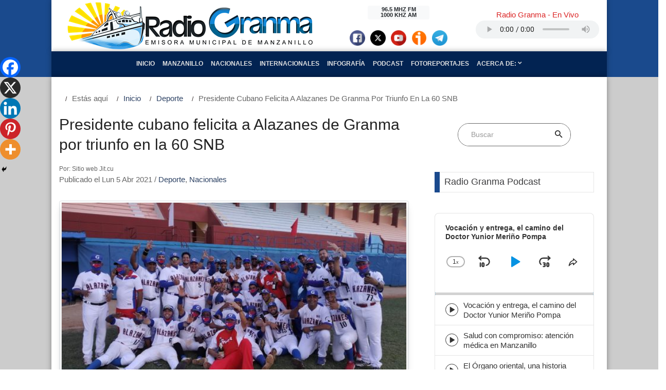

--- FILE ---
content_type: text/html; charset=UTF-8
request_url: https://www.radiogranma.icrt.cu/presidente-cubano-felicita-a-alazanes-de-granma-por-triunfo-en-la-60-snb/
body_size: 29078
content:




<!DOCTYPE html>
<html lang="es">

<head>
    <title>Radio Granma</title>
    <meta property="rc:admins" content="21c4e3f1c2fa02ff4a2da26ff17e5cd9d683535a541763c115d9e395cb332f2a" />
    <meta name="description" content="Emisora Municipal de Manzanillo">
    <meta charset="UTF-8">
    <meta name="viewport" content="width=device-width, initial-scale=1, shrink-to-fit=no">
    <link rel="profile" href="http://gmpg.org/xfn/11">
        <meta name='robots' content='max-image-preview:large' />
<script type="text/javascript">
/* <![CDATA[ */
window._wpemojiSettings = {"baseUrl":"https:\/\/s.w.org\/images\/core\/emoji\/15.0.3\/72x72\/","ext":".png","svgUrl":"https:\/\/s.w.org\/images\/core\/emoji\/15.0.3\/svg\/","svgExt":".svg","source":{"concatemoji":"https:\/\/www.radiogranma.icrt.cu\/wp-includes\/js\/wp-emoji-release.min.js"}};
/*! This file is auto-generated */
!function(i,n){var o,s,e;function c(e){try{var t={supportTests:e,timestamp:(new Date).valueOf()};sessionStorage.setItem(o,JSON.stringify(t))}catch(e){}}function p(e,t,n){e.clearRect(0,0,e.canvas.width,e.canvas.height),e.fillText(t,0,0);var t=new Uint32Array(e.getImageData(0,0,e.canvas.width,e.canvas.height).data),r=(e.clearRect(0,0,e.canvas.width,e.canvas.height),e.fillText(n,0,0),new Uint32Array(e.getImageData(0,0,e.canvas.width,e.canvas.height).data));return t.every(function(e,t){return e===r[t]})}function u(e,t,n){switch(t){case"flag":return n(e,"\ud83c\udff3\ufe0f\u200d\u26a7\ufe0f","\ud83c\udff3\ufe0f\u200b\u26a7\ufe0f")?!1:!n(e,"\ud83c\uddfa\ud83c\uddf3","\ud83c\uddfa\u200b\ud83c\uddf3")&&!n(e,"\ud83c\udff4\udb40\udc67\udb40\udc62\udb40\udc65\udb40\udc6e\udb40\udc67\udb40\udc7f","\ud83c\udff4\u200b\udb40\udc67\u200b\udb40\udc62\u200b\udb40\udc65\u200b\udb40\udc6e\u200b\udb40\udc67\u200b\udb40\udc7f");case"emoji":return!n(e,"\ud83d\udc26\u200d\u2b1b","\ud83d\udc26\u200b\u2b1b")}return!1}function f(e,t,n){var r="undefined"!=typeof WorkerGlobalScope&&self instanceof WorkerGlobalScope?new OffscreenCanvas(300,150):i.createElement("canvas"),a=r.getContext("2d",{willReadFrequently:!0}),o=(a.textBaseline="top",a.font="600 32px Arial",{});return e.forEach(function(e){o[e]=t(a,e,n)}),o}function t(e){var t=i.createElement("script");t.src=e,t.defer=!0,i.head.appendChild(t)}"undefined"!=typeof Promise&&(o="wpEmojiSettingsSupports",s=["flag","emoji"],n.supports={everything:!0,everythingExceptFlag:!0},e=new Promise(function(e){i.addEventListener("DOMContentLoaded",e,{once:!0})}),new Promise(function(t){var n=function(){try{var e=JSON.parse(sessionStorage.getItem(o));if("object"==typeof e&&"number"==typeof e.timestamp&&(new Date).valueOf()<e.timestamp+604800&&"object"==typeof e.supportTests)return e.supportTests}catch(e){}return null}();if(!n){if("undefined"!=typeof Worker&&"undefined"!=typeof OffscreenCanvas&&"undefined"!=typeof URL&&URL.createObjectURL&&"undefined"!=typeof Blob)try{var e="postMessage("+f.toString()+"("+[JSON.stringify(s),u.toString(),p.toString()].join(",")+"));",r=new Blob([e],{type:"text/javascript"}),a=new Worker(URL.createObjectURL(r),{name:"wpTestEmojiSupports"});return void(a.onmessage=function(e){c(n=e.data),a.terminate(),t(n)})}catch(e){}c(n=f(s,u,p))}t(n)}).then(function(e){for(var t in e)n.supports[t]=e[t],n.supports.everything=n.supports.everything&&n.supports[t],"flag"!==t&&(n.supports.everythingExceptFlag=n.supports.everythingExceptFlag&&n.supports[t]);n.supports.everythingExceptFlag=n.supports.everythingExceptFlag&&!n.supports.flag,n.DOMReady=!1,n.readyCallback=function(){n.DOMReady=!0}}).then(function(){return e}).then(function(){var e;n.supports.everything||(n.readyCallback(),(e=n.source||{}).concatemoji?t(e.concatemoji):e.wpemoji&&e.twemoji&&(t(e.twemoji),t(e.wpemoji)))}))}((window,document),window._wpemojiSettings);
/* ]]> */
</script>
<style id='wp-emoji-styles-inline-css' type='text/css'>

	img.wp-smiley, img.emoji {
		display: inline !important;
		border: none !important;
		box-shadow: none !important;
		height: 1em !important;
		width: 1em !important;
		margin: 0 0.07em !important;
		vertical-align: -0.1em !important;
		background: none !important;
		padding: 0 !important;
	}
</style>
<link rel='stylesheet' id='wp-block-library-css' href='https://www.radiogranma.icrt.cu/wp-includes/css/dist/block-library/style.min.css' type='text/css' media='all' />
<style id='classic-theme-styles-inline-css' type='text/css'>
/*! This file is auto-generated */
.wp-block-button__link{color:#fff;background-color:#32373c;border-radius:9999px;box-shadow:none;text-decoration:none;padding:calc(.667em + 2px) calc(1.333em + 2px);font-size:1.125em}.wp-block-file__button{background:#32373c;color:#fff;text-decoration:none}
</style>
<style id='global-styles-inline-css' type='text/css'>
:root{--wp--preset--aspect-ratio--square: 1;--wp--preset--aspect-ratio--4-3: 4/3;--wp--preset--aspect-ratio--3-4: 3/4;--wp--preset--aspect-ratio--3-2: 3/2;--wp--preset--aspect-ratio--2-3: 2/3;--wp--preset--aspect-ratio--16-9: 16/9;--wp--preset--aspect-ratio--9-16: 9/16;--wp--preset--color--black: #000000;--wp--preset--color--cyan-bluish-gray: #abb8c3;--wp--preset--color--white: #ffffff;--wp--preset--color--pale-pink: #f78da7;--wp--preset--color--vivid-red: #cf2e2e;--wp--preset--color--luminous-vivid-orange: #ff6900;--wp--preset--color--luminous-vivid-amber: #fcb900;--wp--preset--color--light-green-cyan: #7bdcb5;--wp--preset--color--vivid-green-cyan: #00d084;--wp--preset--color--pale-cyan-blue: #8ed1fc;--wp--preset--color--vivid-cyan-blue: #0693e3;--wp--preset--color--vivid-purple: #9b51e0;--wp--preset--gradient--vivid-cyan-blue-to-vivid-purple: linear-gradient(135deg,rgba(6,147,227,1) 0%,rgb(155,81,224) 100%);--wp--preset--gradient--light-green-cyan-to-vivid-green-cyan: linear-gradient(135deg,rgb(122,220,180) 0%,rgb(0,208,130) 100%);--wp--preset--gradient--luminous-vivid-amber-to-luminous-vivid-orange: linear-gradient(135deg,rgba(252,185,0,1) 0%,rgba(255,105,0,1) 100%);--wp--preset--gradient--luminous-vivid-orange-to-vivid-red: linear-gradient(135deg,rgba(255,105,0,1) 0%,rgb(207,46,46) 100%);--wp--preset--gradient--very-light-gray-to-cyan-bluish-gray: linear-gradient(135deg,rgb(238,238,238) 0%,rgb(169,184,195) 100%);--wp--preset--gradient--cool-to-warm-spectrum: linear-gradient(135deg,rgb(74,234,220) 0%,rgb(151,120,209) 20%,rgb(207,42,186) 40%,rgb(238,44,130) 60%,rgb(251,105,98) 80%,rgb(254,248,76) 100%);--wp--preset--gradient--blush-light-purple: linear-gradient(135deg,rgb(255,206,236) 0%,rgb(152,150,240) 100%);--wp--preset--gradient--blush-bordeaux: linear-gradient(135deg,rgb(254,205,165) 0%,rgb(254,45,45) 50%,rgb(107,0,62) 100%);--wp--preset--gradient--luminous-dusk: linear-gradient(135deg,rgb(255,203,112) 0%,rgb(199,81,192) 50%,rgb(65,88,208) 100%);--wp--preset--gradient--pale-ocean: linear-gradient(135deg,rgb(255,245,203) 0%,rgb(182,227,212) 50%,rgb(51,167,181) 100%);--wp--preset--gradient--electric-grass: linear-gradient(135deg,rgb(202,248,128) 0%,rgb(113,206,126) 100%);--wp--preset--gradient--midnight: linear-gradient(135deg,rgb(2,3,129) 0%,rgb(40,116,252) 100%);--wp--preset--font-size--small: 13px;--wp--preset--font-size--medium: 20px;--wp--preset--font-size--large: 36px;--wp--preset--font-size--x-large: 42px;--wp--preset--spacing--20: 0.44rem;--wp--preset--spacing--30: 0.67rem;--wp--preset--spacing--40: 1rem;--wp--preset--spacing--50: 1.5rem;--wp--preset--spacing--60: 2.25rem;--wp--preset--spacing--70: 3.38rem;--wp--preset--spacing--80: 5.06rem;--wp--preset--shadow--natural: 6px 6px 9px rgba(0, 0, 0, 0.2);--wp--preset--shadow--deep: 12px 12px 50px rgba(0, 0, 0, 0.4);--wp--preset--shadow--sharp: 6px 6px 0px rgba(0, 0, 0, 0.2);--wp--preset--shadow--outlined: 6px 6px 0px -3px rgba(255, 255, 255, 1), 6px 6px rgba(0, 0, 0, 1);--wp--preset--shadow--crisp: 6px 6px 0px rgba(0, 0, 0, 1);}:where(.is-layout-flex){gap: 0.5em;}:where(.is-layout-grid){gap: 0.5em;}body .is-layout-flex{display: flex;}.is-layout-flex{flex-wrap: wrap;align-items: center;}.is-layout-flex > :is(*, div){margin: 0;}body .is-layout-grid{display: grid;}.is-layout-grid > :is(*, div){margin: 0;}:where(.wp-block-columns.is-layout-flex){gap: 2em;}:where(.wp-block-columns.is-layout-grid){gap: 2em;}:where(.wp-block-post-template.is-layout-flex){gap: 1.25em;}:where(.wp-block-post-template.is-layout-grid){gap: 1.25em;}.has-black-color{color: var(--wp--preset--color--black) !important;}.has-cyan-bluish-gray-color{color: var(--wp--preset--color--cyan-bluish-gray) !important;}.has-white-color{color: var(--wp--preset--color--white) !important;}.has-pale-pink-color{color: var(--wp--preset--color--pale-pink) !important;}.has-vivid-red-color{color: var(--wp--preset--color--vivid-red) !important;}.has-luminous-vivid-orange-color{color: var(--wp--preset--color--luminous-vivid-orange) !important;}.has-luminous-vivid-amber-color{color: var(--wp--preset--color--luminous-vivid-amber) !important;}.has-light-green-cyan-color{color: var(--wp--preset--color--light-green-cyan) !important;}.has-vivid-green-cyan-color{color: var(--wp--preset--color--vivid-green-cyan) !important;}.has-pale-cyan-blue-color{color: var(--wp--preset--color--pale-cyan-blue) !important;}.has-vivid-cyan-blue-color{color: var(--wp--preset--color--vivid-cyan-blue) !important;}.has-vivid-purple-color{color: var(--wp--preset--color--vivid-purple) !important;}.has-black-background-color{background-color: var(--wp--preset--color--black) !important;}.has-cyan-bluish-gray-background-color{background-color: var(--wp--preset--color--cyan-bluish-gray) !important;}.has-white-background-color{background-color: var(--wp--preset--color--white) !important;}.has-pale-pink-background-color{background-color: var(--wp--preset--color--pale-pink) !important;}.has-vivid-red-background-color{background-color: var(--wp--preset--color--vivid-red) !important;}.has-luminous-vivid-orange-background-color{background-color: var(--wp--preset--color--luminous-vivid-orange) !important;}.has-luminous-vivid-amber-background-color{background-color: var(--wp--preset--color--luminous-vivid-amber) !important;}.has-light-green-cyan-background-color{background-color: var(--wp--preset--color--light-green-cyan) !important;}.has-vivid-green-cyan-background-color{background-color: var(--wp--preset--color--vivid-green-cyan) !important;}.has-pale-cyan-blue-background-color{background-color: var(--wp--preset--color--pale-cyan-blue) !important;}.has-vivid-cyan-blue-background-color{background-color: var(--wp--preset--color--vivid-cyan-blue) !important;}.has-vivid-purple-background-color{background-color: var(--wp--preset--color--vivid-purple) !important;}.has-black-border-color{border-color: var(--wp--preset--color--black) !important;}.has-cyan-bluish-gray-border-color{border-color: var(--wp--preset--color--cyan-bluish-gray) !important;}.has-white-border-color{border-color: var(--wp--preset--color--white) !important;}.has-pale-pink-border-color{border-color: var(--wp--preset--color--pale-pink) !important;}.has-vivid-red-border-color{border-color: var(--wp--preset--color--vivid-red) !important;}.has-luminous-vivid-orange-border-color{border-color: var(--wp--preset--color--luminous-vivid-orange) !important;}.has-luminous-vivid-amber-border-color{border-color: var(--wp--preset--color--luminous-vivid-amber) !important;}.has-light-green-cyan-border-color{border-color: var(--wp--preset--color--light-green-cyan) !important;}.has-vivid-green-cyan-border-color{border-color: var(--wp--preset--color--vivid-green-cyan) !important;}.has-pale-cyan-blue-border-color{border-color: var(--wp--preset--color--pale-cyan-blue) !important;}.has-vivid-cyan-blue-border-color{border-color: var(--wp--preset--color--vivid-cyan-blue) !important;}.has-vivid-purple-border-color{border-color: var(--wp--preset--color--vivid-purple) !important;}.has-vivid-cyan-blue-to-vivid-purple-gradient-background{background: var(--wp--preset--gradient--vivid-cyan-blue-to-vivid-purple) !important;}.has-light-green-cyan-to-vivid-green-cyan-gradient-background{background: var(--wp--preset--gradient--light-green-cyan-to-vivid-green-cyan) !important;}.has-luminous-vivid-amber-to-luminous-vivid-orange-gradient-background{background: var(--wp--preset--gradient--luminous-vivid-amber-to-luminous-vivid-orange) !important;}.has-luminous-vivid-orange-to-vivid-red-gradient-background{background: var(--wp--preset--gradient--luminous-vivid-orange-to-vivid-red) !important;}.has-very-light-gray-to-cyan-bluish-gray-gradient-background{background: var(--wp--preset--gradient--very-light-gray-to-cyan-bluish-gray) !important;}.has-cool-to-warm-spectrum-gradient-background{background: var(--wp--preset--gradient--cool-to-warm-spectrum) !important;}.has-blush-light-purple-gradient-background{background: var(--wp--preset--gradient--blush-light-purple) !important;}.has-blush-bordeaux-gradient-background{background: var(--wp--preset--gradient--blush-bordeaux) !important;}.has-luminous-dusk-gradient-background{background: var(--wp--preset--gradient--luminous-dusk) !important;}.has-pale-ocean-gradient-background{background: var(--wp--preset--gradient--pale-ocean) !important;}.has-electric-grass-gradient-background{background: var(--wp--preset--gradient--electric-grass) !important;}.has-midnight-gradient-background{background: var(--wp--preset--gradient--midnight) !important;}.has-small-font-size{font-size: var(--wp--preset--font-size--small) !important;}.has-medium-font-size{font-size: var(--wp--preset--font-size--medium) !important;}.has-large-font-size{font-size: var(--wp--preset--font-size--large) !important;}.has-x-large-font-size{font-size: var(--wp--preset--font-size--x-large) !important;}
:where(.wp-block-post-template.is-layout-flex){gap: 1.25em;}:where(.wp-block-post-template.is-layout-grid){gap: 1.25em;}
:where(.wp-block-columns.is-layout-flex){gap: 2em;}:where(.wp-block-columns.is-layout-grid){gap: 2em;}
:root :where(.wp-block-pullquote){font-size: 1.5em;line-height: 1.6;}
</style>
<link rel='stylesheet' id='bootstrap-css' href='https://www.radiogranma.icrt.cu/wp-content/themes/rgtema/css/bootstrap.min.css?ver=4.3.1' type='text/css' media='all' />
<link rel='stylesheet' id='bootstrap_reboot-css' href='https://www.radiogranma.icrt.cu/wp-content/themes/rgtema/css/bootstrap-reboot.min.css?ver=4.3.1' type='text/css' media='all' />
<link rel='stylesheet' id='fontawsome-css' href='https://www.radiogranma.icrt.cu/wp-content/themes/rgtema/fonts/fontawesome-5.0.8/css/fontawesome-all.min.css?ver=5.0.8' type='text/css' media='all' />
<link rel='stylesheet' id='iconicfont-css' href='https://www.radiogranma.icrt.cu/wp-content/themes/rgtema/fonts/iconic/css/material-design-iconic-font.min.css?ver=1.0.0' type='text/css' media='all' />
<link rel='stylesheet' id='animate-css' href='https://www.radiogranma.icrt.cu/wp-content/themes/rgtema/vendor/animate/animate.css?ver=1.0' type='text/css' media='all' />
<link rel='stylesheet' id='animsition-css' href='https://www.radiogranma.icrt.cu/wp-content/themes/rgtema/vendor/animsition/css/animsition.min.css?ver=1.0' type='text/css' media='all' />
<link rel='stylesheet' id='hamburgers-css' href='https://www.radiogranma.icrt.cu/wp-content/themes/rgtema/vendor/css-hamburgers/hamburgers.min.css?ver=1.0' type='text/css' media='all' />
<link rel='stylesheet' id='util-css' href='https://www.radiogranma.icrt.cu/wp-content/themes/rgtema/css/util.min.css?ver=1.0' type='text/css' media='all' />
<link rel='stylesheet' id='main-css' href='https://www.radiogranma.icrt.cu/wp-content/themes/rgtema/css/main1.css?ver=1.0' type='text/css' media='all' />
<link rel='stylesheet' id='rg-css' href='https://www.radiogranma.icrt.cu/wp-content/themes/rgtema/css/rg.css?ver=1.0.1' type='text/css' media='all' />
<link rel='stylesheet' id='heateor_sss_frontend_css-css' href='https://www.radiogranma.icrt.cu/wp-content/plugins/sassy-social-share/public/css/sassy-social-share-public.css?ver=3.3.67' type='text/css' media='all' />
<style id='heateor_sss_frontend_css-inline-css' type='text/css'>
.heateor_sss_button_instagram span.heateor_sss_svg,a.heateor_sss_instagram span.heateor_sss_svg{background:radial-gradient(circle at 30% 107%,#fdf497 0,#fdf497 5%,#fd5949 45%,#d6249f 60%,#285aeb 90%)}.heateor_sss_horizontal_sharing .heateor_sss_svg,.heateor_sss_standard_follow_icons_container .heateor_sss_svg{color:#fff;border-width:0px;border-style:solid;border-color:transparent}.heateor_sss_horizontal_sharing .heateorSssTCBackground{color:#666}.heateor_sss_horizontal_sharing span.heateor_sss_svg:hover,.heateor_sss_standard_follow_icons_container span.heateor_sss_svg:hover{border-color:transparent;}.heateor_sss_vertical_sharing span.heateor_sss_svg,.heateor_sss_floating_follow_icons_container span.heateor_sss_svg{color:#fff;border-width:0px;border-style:solid;border-color:transparent;}.heateor_sss_vertical_sharing .heateorSssTCBackground{color:#666;}.heateor_sss_vertical_sharing span.heateor_sss_svg:hover,.heateor_sss_floating_follow_icons_container span.heateor_sss_svg:hover{border-color:transparent;}@media screen and (max-width:783px) {.heateor_sss_vertical_sharing{display:none!important}}div.heateor_sss_mobile_footer{display:none;}@media screen and (max-width:783px){div.heateor_sss_bottom_sharing .heateorSssTCBackground{background-color:white}div.heateor_sss_bottom_sharing{width:100%!important;left:0!important;}div.heateor_sss_bottom_sharing a{width:20% !important;}div.heateor_sss_bottom_sharing .heateor_sss_svg{width: 100% !important;}div.heateor_sss_bottom_sharing div.heateorSssTotalShareCount{font-size:1em!important;line-height:28px!important}div.heateor_sss_bottom_sharing div.heateorSssTotalShareText{font-size:.7em!important;line-height:0px!important}div.heateor_sss_mobile_footer{display:block;height:40px;}.heateor_sss_bottom_sharing{padding:0!important;display:block!important;width:auto!important;bottom:-2px!important;top: auto!important;}.heateor_sss_bottom_sharing .heateor_sss_square_count{line-height:inherit;}.heateor_sss_bottom_sharing .heateorSssSharingArrow{display:none;}.heateor_sss_bottom_sharing .heateorSssTCBackground{margin-right:1.1em!important}}
</style>
<link rel="https://api.w.org/" href="https://www.radiogranma.icrt.cu/wp-json/" /><link rel="alternate" title="JSON" type="application/json" href="https://www.radiogranma.icrt.cu/wp-json/wp/v2/posts/62993" /><link rel="EditURI" type="application/rsd+xml" title="RSD" href="https://www.radiogranma.icrt.cu/xmlrpc.php?rsd" />

<link rel="canonical" href="https://www.radiogranma.icrt.cu/presidente-cubano-felicita-a-alazanes-de-granma-por-triunfo-en-la-60-snb/" />
<link rel='shortlink' href='https://www.radiogranma.icrt.cu/?p=62993' />
<link rel="alternate" title="oEmbed (JSON)" type="application/json+oembed" href="https://www.radiogranma.icrt.cu/wp-json/oembed/1.0/embed?url=https%3A%2F%2Fwww.radiogranma.icrt.cu%2Fpresidente-cubano-felicita-a-alazanes-de-granma-por-triunfo-en-la-60-snb%2F" />
<link rel="alternate" title="oEmbed (XML)" type="text/xml+oembed" href="https://www.radiogranma.icrt.cu/wp-json/oembed/1.0/embed?url=https%3A%2F%2Fwww.radiogranma.icrt.cu%2Fpresidente-cubano-felicita-a-alazanes-de-granma-por-triunfo-en-la-60-snb%2F&#038;format=xml" />
		<style type="text/css">.pp-podcast {opacity: 0;}</style>
		<style type="text/css">.recentcomments a{display:inline !important;padding:0 !important;margin:0 !important;}</style><link rel="icon" href="https://www.radiogranma.icrt.cu/wp-content/uploads/2022/02/cropped-Radio-Granma-1-scaled-1-32x32.jpg" sizes="32x32" />
<link rel="icon" href="https://www.radiogranma.icrt.cu/wp-content/uploads/2022/02/cropped-Radio-Granma-1-scaled-1-192x192.jpg" sizes="192x192" />
<link rel="apple-touch-icon" href="https://www.radiogranma.icrt.cu/wp-content/uploads/2022/02/cropped-Radio-Granma-1-scaled-1-180x180.jpg" />
<meta name="msapplication-TileImage" content="https://www.radiogranma.icrt.cu/wp-content/uploads/2022/02/cropped-Radio-Granma-1-scaled-1-270x270.jpg" />


</head>

<body class="post-template-default single single-post postid-62993 single-format-standard">



    <header class="header-primario" id="iniciobody">
        <div class="container">
            <div class="row align-items-center header-content">

            
            
                            <div class="col-xs-12 col-md-6 site-nombre d-flex justify-content-center">
                    <a href="https://www.radiogranma.icrt.cu">
                        <img class="img-fluid" src="https://www.radiogranma.icrt.cu/wp-content/themes/rgtema/img/rg-logo-2.png" alt="RADIO GRANMA | Emisora Municipal de Manzanillo">
                    </a>
                </div> <!-- .site-lognombreo -->

            

                <div class="col-xs-8 col-md-3 site-baner">
                    

                    <aside id="widget-header" class="widget-area text-center m-t-20 mt-md-0" role="complementary">
                        
                         <div class="badge badge-light" style="width: 8rem;">
                            96.5 MHZ FM 
                            <br>
                            1000 KHZ AM
                        </div>  

                        <div class="d-flex justify-content-center" style="padding-top: 20px;">
                            <div class="facebook-social">
                                                                <a href="https://facebook.com/CMDFRadiogranma" target="_blank">
                                    <img src="https://www.radiogranma.icrt.cu/wp-content/themes/rgtema/img/social/facebook-ico.png" alt="Facebook" class="img-circle" style="width: 30px; height: 30px; margin: 0 5px;"></a>
                                                            </div>
                            <div class="twitter-social">
                                                                <a href="https://twitter.com/RadioGranma" target="_blank">
                                    <img src="https://www.radiogranma.icrt.cu/wp-content/themes/rgtema/img/social/x-ico.png" alt="X" class="img-circle" style="width: 30px; height: 30px; margin: 0 5px;"></a>
                                                            </div>
                            <div class="youtube-social">
                                                                <a href="https://www.youtube.com/channel/UCCpMIO4tCwYQoi87ty48BcQ" target="_blank">
                                    <img src="https://www.radiogranma.icrt.cu/wp-content/themes/rgtema/img/social/youtube-ico.png" alt="youtube" class="img-circle" style="width: 30px; height: 30px; margin: 0 5px;"></a>
                                                            </div>
                            <div class="ivoox-social">
                                <a href="https://www.ivoox.com/podcast-radiogranma_sq_f1718520_1.html" target="_blank">
                                    <img src="https://www.radiogranma.icrt.cu/wp-content/themes/rgtema/img/social/ivoox-ico.png" alt="ivoox" class="img-circle" style="width: 30px; height: 30px; margin: 0 5px;"></a>
                            </div>
                            <div class="telegram-social">
                                <a href="https://t.me/+Y9DQEl0w2mpjMzhh" target="_blank">
                                    <img src="https://www.radiogranma.icrt.cu/wp-content/themes/rgtema/img/social/telegram-ico.png" alt="telegram" class="img-circle" style="width: 30px; height: 30px; margin: 0 5px;"></a>
                            </div>
                        </div><!-- .d-flex -->

                                             

                    </aside>

                </div> <!-- .site-baner -->

                <div class="col-xs-8 col-md-3 m-t-20 mt-lg-0 m-b-20 mb-lg-0"> 

                    <div class="audio-envivo p-t-2" id="audioenvivo">

                        <section id="block-14" class="rg-widget-header widget_block"><h3 class="text-center cl12">Radio Granma - En Vivo</h3>
<div class="d-flex justify-content-center"><audio style="width: 240px; height: 35px;" controls="play volume" src="https://icecast.teveo.cu/9RLhkmRH"></audio></div></section>
                    </div>

                </div>

            </div> <!-- .row -->
        </div> <!-- .container -->

        <div class="container">
            <div class="row nav-container">
                <div class="col-12">
                    
                    <nav class="navbar navbar-expand-lg justify-content-center align-items-center navbar-dark">
                        <!-- Brand and toggle get grouped for better mobile display -->

                        <button class="navbar-toggler mt-2 mb-2" type="button" data-toggle="collapse" data-target="#menu-header" aria-controls="#menu-header" aria-expanded="false">
                            <span class="navbar-toggler-icon"></span>
                        </button>


                        <!-- Collect the nav links, forms, and other content for toggling -->

                        <div id="menu-header" class="collapse navbar-collapse justify-content-center text-center text-uppercase rg-menu">
                            <ul id="menu-main" class="navbar-nav"><li id="menu-item-15578" class="menu-item menu-item-type-post_type menu-item-object-page menu-item-home nav-item menu-item-15578"><a class="nav-link" href="https://www.radiogranma.icrt.cu/">Inicio</a></li>
<li id="menu-item-129" class="menu-item menu-item-type-taxonomy menu-item-object-category nav-item menu-item-129"><a class="nav-link" href="https://www.radiogranma.icrt.cu/category/manzanillo/">Manzanillo</a></li>
<li id="menu-item-89" class="menu-item menu-item-type-taxonomy menu-item-object-category current-post-ancestor current-menu-parent current-post-parent nav-item menu-item-89"><a class="nav-link" href="https://www.radiogranma.icrt.cu/category/nacionales/">Nacionales</a></li>
<li id="menu-item-91" class="menu-item menu-item-type-taxonomy menu-item-object-category nav-item menu-item-91"><a class="nav-link" href="https://www.radiogranma.icrt.cu/category/internacionales/">Internacionales</a></li>
<li id="menu-item-114927" class="menu-item menu-item-type-custom menu-item-object-custom nav-item menu-item-114927"><a class="nav-link" href="https://www.radiogranma.icrt.cu/tag/infografia/">Infografía</a></li>
<li id="menu-item-114915" class="menu-item menu-item-type-taxonomy menu-item-object-category nav-item menu-item-114915"><a class="nav-link" href="https://www.radiogranma.icrt.cu/category/podcast/">Podcast</a></li>
<li id="menu-item-114916" class="menu-item menu-item-type-taxonomy menu-item-object-category nav-item menu-item-114916"><a class="nav-link" href="https://www.radiogranma.icrt.cu/category/fotoreportajes/">Fotoreportajes</a></li>
<li id="menu-item-15580" class="menu-item menu-item-type-custom menu-item-object-custom menu-item-has-children dropdown nav-item menu-item-15580"><a class="nav-link" href="#" class="dropdown-toggle" data-toggle="dropdown">Acerca de: <span class="octicon octiconchevron-down"></span></a>
<ul class="dropdown-menu depth_0">
	<li id="menu-item-14949" class="menu-item menu-item-type-post_type menu-item-object-page nav-item menu-item-14949"><a class="nav-link" href="https://www.radiogranma.icrt.cu/resena-historica-de-radio-granma/">¿Quiénes Somos?</a></li>
	<li id="menu-item-15802" class="menu-item menu-item-type-post_type menu-item-object-page menu-item-privacy-policy nav-item menu-item-15802"><a class="nav-link" href="https://www.radiogranma.icrt.cu/politica-de-privacidad/">Política de privacidad</a></li>
</ul>
</li>
</ul>
                        </div><!-- /.collapse -->

                    </nav>
                </div>
            </div>
        </div>
    </header>

<div id="primary" class="py-0">
    <main id="main" class="site-main" role="main">
		
        <div class="container">

			<section class="bg0 content-area">

				<!-- Breadcrumb -->
				<div class="row">
					
							
							<ol id="rg-breadcrumbs" class="breadcrumb"><li class="active">Estás aquí </li><li><a href="https://www.radiogranma.icrt.cu">Inicio</a></li><li class="active" style="text-transform: capitalize;"><a href="https://www.radiogranma.icrt.cu/category/deporte/">Deporte</a>   </li><li class="active" style="text-transform: capitalize;">Presidente cubano felicita a Alazanes de Granma por triunfo en la 60 SNB</li></ol>						
				</div>

				<div class="row justify-content-left">

					<div class="col-md-8 col-lg-8 p-b-20">
						<div class="p-r-10 p-r-0-sr991">
							<div class="m-t--40 p-b-40">

								<!-- Item post -->

								

<article id="post-62993" class="post-62993 post type-post status-publish format-standard has-post-thumbnail hentry category-deporte category-nacionales tag-60-serie-nacional-de-beisbol tag-alazanes-de-granma tag-beisbol tag-cuba tag-deportes tag-granma tag-miguel-diaz-canel-4">
    
        <header class="entry-header" >    

     

            <h1 class="entry-title f1-l-3 cl2 p-b-16 p-t-33 respon2">Presidente cubano felicita a Alazanes de Granma por triunfo en la 60 SNB</h1>
            <div class="entry-meta p-b-30">
                <small>Por: Sitio web Jit.cu</small><br>

                <span class="posted-on">Publicado el Lun 5 Abr 2021</span> / <span class="posted-in"><a href="https://www.radiogranma.icrt.cu/category/deporte/" alt="Ver todo en%s">Deporte</a>, <a href="https://www.radiogranma.icrt.cu/category/nacionales/" alt="Ver todo en%s">Nacionales</a></span> 
            </div>

        </header>

        
    
        <div class="entry-content">
        
            
                <div class="wrap-pic-max-w p-b-20">

                    <div class="img-thumbnail">

                    <figure class="wp-block-image size-large">

                        <div class="bg-img1">
                            <img class="post-thumbnail w-100" src="https://www.radiogranma.icrt.cu/wp-content/uploads/2021/04/granma-equipo-campeon-580x300-1.jpg" alt="">
                            <figcaption class="py-2"></figcaption>

                        </div>
                    </figure>

                
                    </div>
                    
                </div>
           
                

            
            
<p>El presidente de la República, Miguel Díaz-Canel Bermúdez, felicitó hoy domingo al equipo de Granma por su reinado en la 60 Serie Nacional de Béisbol.</p>



<blockquote class="wp-block-quote is-layout-flow wp-block-quote-is-layout-flow"><p>¡Granma es Campeón de la pelota cubana! Felicidades a los alazanes y su mánager Carlos Martí. Reconocimiento también para los cocodrilos de Matanzas. En medio de los desafíos de la&nbsp;<a href="https://twitter.com/hashtag/Covid19?src=hash&amp;ref_src=twsrc%5Etfw" rel="noreferrer noopener" target="_blank">#Covid19</a>, volvimos a vivir las emociones de nuestro deporte nacional. A todos, gracias.&nbsp;<a href="https://twitter.com/hashtag/SomosCuba?src=hash&amp;ref_src=twsrc%5Etfw" rel="noreferrer noopener" target="_blank">#SomosCuba</a>&nbsp;<a href="https://t.co/QUvGRdHTMh" rel="noreferrer noopener" target="_blank">pic.twitter.com/QUvGRdHTMh</a></p><p>— Miguel Díaz-Canel Bermúdez (@DiazCanelB)&nbsp;<a href="https://twitter.com/DiazCanelB/status/1378868857130078209?ref_src=twsrc%5Etfw" rel="noreferrer noopener" target="_blank">April 5, 2021</a></p></blockquote>



<p>«¡Granma es Campeón de la pelota cubana! Felicidades a los alazanes y su mánager Carlos Martí», escribió el mandatario en su cuenta de la red social twitter.</p>



<p>«Reconocimiento también para los cocodrilos de Matanzas. En medio de los desafíos de la #Covid19, volvimos a vivir las emociones de nuestro deporte nacional. A todos, gracias. Somos Cuba», añadió.</p>



<p><strong>Granma accedió al trono este domingo luego de vencer 6&#215;5 carreras a Matanzas</strong>&nbsp;y acuñar balance de cuatro éxitos en final extendida a seis duelos en el estadio espirituano José Antonio Huelga.</p>



<p>Fue la tercera celebración de esa dotación en el último quinquenio, pues también lo hicieron en las ediciones 56 y 57.</p>
<div class='heateorSssClear'></div><div  class='heateor_sss_sharing_container heateor_sss_horizontal_sharing' data-heateor-sss-href='https://www.radiogranma.icrt.cu/presidente-cubano-felicita-a-alazanes-de-granma-por-triunfo-en-la-60-snb/'><div class='heateor_sss_sharing_title' style="font-weight:bold" >Compartir en:</div><div class="heateor_sss_sharing_ul"><a aria-label="Facebook" class="heateor_sss_facebook" href="https://www.facebook.com/sharer/sharer.php?u=https%3A%2F%2Fwww.radiogranma.icrt.cu%2Fpresidente-cubano-felicita-a-alazanes-de-granma-por-triunfo-en-la-60-snb%2F" title="Facebook" rel="nofollow noopener" target="_blank" style="font-size:32px!important;box-shadow:none;display:inline-block;vertical-align:middle"><span class="heateor_sss_svg" style="background-color:#0765FE;width:35px;height:35px;border-radius:999px;display:inline-block;opacity:1;float:left;font-size:32px;box-shadow:none;display:inline-block;font-size:16px;padding:0 4px;vertical-align:middle;background-repeat:repeat;overflow:hidden;padding:0;cursor:pointer;box-sizing:content-box"><svg style="display:block;border-radius:999px;" focusable="false" aria-hidden="true" xmlns="http://www.w3.org/2000/svg" width="100%" height="100%" viewBox="0 0 32 32"><path fill="#fff" d="M28 16c0-6.627-5.373-12-12-12S4 9.373 4 16c0 5.628 3.875 10.35 9.101 11.647v-7.98h-2.474V16H13.1v-1.58c0-4.085 1.849-5.978 5.859-5.978.76 0 2.072.15 2.608.298v3.325c-.283-.03-.775-.045-1.386-.045-1.967 0-2.728.745-2.728 2.683V16h3.92l-.673 3.667h-3.247v8.245C23.395 27.195 28 22.135 28 16Z"></path></svg></span></a><a aria-label="X" class="heateor_sss_button_x" href="https://twitter.com/intent/tweet?text=Presidente%20cubano%20felicita%20a%20Alazanes%20de%20Granma%20por%20triunfo%20en%20la%2060%20SNB&url=https%3A%2F%2Fwww.radiogranma.icrt.cu%2Fpresidente-cubano-felicita-a-alazanes-de-granma-por-triunfo-en-la-60-snb%2F" title="X" rel="nofollow noopener" target="_blank" style="font-size:32px!important;box-shadow:none;display:inline-block;vertical-align:middle"><span class="heateor_sss_svg heateor_sss_s__default heateor_sss_s_x" style="background-color:#2a2a2a;width:35px;height:35px;border-radius:999px;display:inline-block;opacity:1;float:left;font-size:32px;box-shadow:none;display:inline-block;font-size:16px;padding:0 4px;vertical-align:middle;background-repeat:repeat;overflow:hidden;padding:0;cursor:pointer;box-sizing:content-box"><svg width="100%" height="100%" style="display:block;border-radius:999px;" focusable="false" aria-hidden="true" xmlns="http://www.w3.org/2000/svg" viewBox="0 0 32 32"><path fill="#fff" d="M21.751 7h3.067l-6.7 7.658L26 25.078h-6.172l-4.833-6.32-5.531 6.32h-3.07l7.167-8.19L6 7h6.328l4.37 5.777L21.75 7Zm-1.076 16.242h1.7L11.404 8.74H9.58l11.094 14.503Z"></path></svg></span></a><a aria-label="Linkedin" class="heateor_sss_button_linkedin" href="https://www.linkedin.com/sharing/share-offsite/?url=https%3A%2F%2Fwww.radiogranma.icrt.cu%2Fpresidente-cubano-felicita-a-alazanes-de-granma-por-triunfo-en-la-60-snb%2F" title="Linkedin" rel="nofollow noopener" target="_blank" style="font-size:32px!important;box-shadow:none;display:inline-block;vertical-align:middle"><span class="heateor_sss_svg heateor_sss_s__default heateor_sss_s_linkedin" style="background-color:#0077b5;width:35px;height:35px;border-radius:999px;display:inline-block;opacity:1;float:left;font-size:32px;box-shadow:none;display:inline-block;font-size:16px;padding:0 4px;vertical-align:middle;background-repeat:repeat;overflow:hidden;padding:0;cursor:pointer;box-sizing:content-box"><svg style="display:block;border-radius:999px;" focusable="false" aria-hidden="true" xmlns="http://www.w3.org/2000/svg" width="100%" height="100%" viewBox="0 0 32 32"><path d="M6.227 12.61h4.19v13.48h-4.19V12.61zm2.095-6.7a2.43 2.43 0 0 1 0 4.86c-1.344 0-2.428-1.09-2.428-2.43s1.084-2.43 2.428-2.43m4.72 6.7h4.02v1.84h.058c.56-1.058 1.927-2.176 3.965-2.176 4.238 0 5.02 2.792 5.02 6.42v7.395h-4.183v-6.56c0-1.564-.03-3.574-2.178-3.574-2.18 0-2.514 1.7-2.514 3.46v6.668h-4.187V12.61z" fill="#fff"></path></svg></span></a><a aria-label="Pinterest" class="heateor_sss_button_pinterest" href="https://www.radiogranma.icrt.cu/presidente-cubano-felicita-a-alazanes-de-granma-por-triunfo-en-la-60-snb/" onclick="event.preventDefault();javascript:void( (function() {var e=document.createElement('script' );e.setAttribute('type','text/javascript' );e.setAttribute('charset','UTF-8' );e.setAttribute('src','//assets.pinterest.com/js/pinmarklet.js?r='+Math.random()*99999999);document.body.appendChild(e)})());" title="Pinterest" rel="nofollow noopener" style="font-size:32px!important;box-shadow:none;display:inline-block;vertical-align:middle"><span class="heateor_sss_svg heateor_sss_s__default heateor_sss_s_pinterest" style="background-color:#cc2329;width:35px;height:35px;border-radius:999px;display:inline-block;opacity:1;float:left;font-size:32px;box-shadow:none;display:inline-block;font-size:16px;padding:0 4px;vertical-align:middle;background-repeat:repeat;overflow:hidden;padding:0;cursor:pointer;box-sizing:content-box"><svg style="display:block;border-radius:999px;" focusable="false" aria-hidden="true" xmlns="http://www.w3.org/2000/svg" width="100%" height="100%" viewBox="-2 -2 35 35"><path fill="#fff" d="M16.539 4.5c-6.277 0-9.442 4.5-9.442 8.253 0 2.272.86 4.293 2.705 5.046.303.125.574.005.662-.33.061-.231.205-.816.27-1.06.088-.331.053-.447-.191-.736-.532-.627-.873-1.439-.873-2.591 0-3.338 2.498-6.327 6.505-6.327 3.548 0 5.497 2.168 5.497 5.062 0 3.81-1.686 7.025-4.188 7.025-1.382 0-2.416-1.142-2.085-2.545.397-1.674 1.166-3.48 1.166-4.689 0-1.081-.581-1.983-1.782-1.983-1.413 0-2.548 1.462-2.548 3.419 0 1.247.421 2.091.421 2.091l-1.699 7.199c-.505 2.137-.076 4.755-.039 5.019.021.158.223.196.314.077.13-.17 1.813-2.247 2.384-4.324.162-.587.929-3.631.929-3.631.46.876 1.801 1.646 3.227 1.646 4.247 0 7.128-3.871 7.128-9.053.003-3.918-3.317-7.568-8.361-7.568z"/></svg></span></a><a class="heateor_sss_more" title="More" rel="nofollow noopener" style="font-size: 32px!important;border:0;box-shadow:none;display:inline-block!important;font-size:16px;padding:0 4px;vertical-align: middle;display:inline;" href="https://www.radiogranma.icrt.cu/presidente-cubano-felicita-a-alazanes-de-granma-por-triunfo-en-la-60-snb/" onclick="event.preventDefault()"><span class="heateor_sss_svg" style="background-color:#ee8e2d;width:35px;height:35px;border-radius:999px;display:inline-block!important;opacity:1;float:left;font-size:32px!important;box-shadow:none;display:inline-block;font-size:16px;padding:0 4px;vertical-align:middle;display:inline;background-repeat:repeat;overflow:hidden;padding:0;cursor:pointer;box-sizing:content-box;" onclick="heateorSssMoreSharingPopup(this, 'https://www.radiogranma.icrt.cu/presidente-cubano-felicita-a-alazanes-de-granma-por-triunfo-en-la-60-snb/', 'Presidente%20cubano%20felicita%20a%20Alazanes%20de%20Granma%20por%20triunfo%20en%20la%2060%20SNB', '' )"><svg xmlns="http://www.w3.org/2000/svg" xmlns:xlink="http://www.w3.org/1999/xlink" viewBox="-.3 0 32 32" version="1.1" width="100%" height="100%" style="display:block;border-radius:999px;" xml:space="preserve"><g><path fill="#fff" d="M18 14V8h-4v6H8v4h6v6h4v-6h6v-4h-6z" fill-rule="evenodd"></path></g></svg></span></a></div><div class="heateorSssClear"></div></div><div class='heateorSssClear'></div><div class='heateor_sss_sharing_container heateor_sss_vertical_sharing heateor_sss_bottom_sharing' style='width:44px;left: -10px;top: 100px;-webkit-box-shadow:none;box-shadow:none;' data-heateor-sss-href='https://www.radiogranma.icrt.cu/presidente-cubano-felicita-a-alazanes-de-granma-por-triunfo-en-la-60-snb/'><div class="heateor_sss_sharing_ul"><a aria-label="Facebook" class="heateor_sss_facebook" href="https://www.facebook.com/sharer/sharer.php?u=https%3A%2F%2Fwww.radiogranma.icrt.cu%2Fpresidente-cubano-felicita-a-alazanes-de-granma-por-triunfo-en-la-60-snb%2F" title="Facebook" rel="nofollow noopener" target="_blank" style="font-size:32px!important;box-shadow:none;display:inline-block;vertical-align:middle"><span class="heateor_sss_svg" style="background-color:#0765FE;width:40px;height:40px;border-radius:999px;display:inline-block;opacity:1;float:left;font-size:32px;box-shadow:none;display:inline-block;font-size:16px;padding:0 4px;vertical-align:middle;background-repeat:repeat;overflow:hidden;padding:0;cursor:pointer;box-sizing:content-box"><svg style="display:block;border-radius:999px;" focusable="false" aria-hidden="true" xmlns="http://www.w3.org/2000/svg" width="100%" height="100%" viewBox="0 0 32 32"><path fill="#fff" d="M28 16c0-6.627-5.373-12-12-12S4 9.373 4 16c0 5.628 3.875 10.35 9.101 11.647v-7.98h-2.474V16H13.1v-1.58c0-4.085 1.849-5.978 5.859-5.978.76 0 2.072.15 2.608.298v3.325c-.283-.03-.775-.045-1.386-.045-1.967 0-2.728.745-2.728 2.683V16h3.92l-.673 3.667h-3.247v8.245C23.395 27.195 28 22.135 28 16Z"></path></svg></span></a><a aria-label="X" class="heateor_sss_button_x" href="https://twitter.com/intent/tweet?text=Presidente%20cubano%20felicita%20a%20Alazanes%20de%20Granma%20por%20triunfo%20en%20la%2060%20SNB&url=https%3A%2F%2Fwww.radiogranma.icrt.cu%2Fpresidente-cubano-felicita-a-alazanes-de-granma-por-triunfo-en-la-60-snb%2F" title="X" rel="nofollow noopener" target="_blank" style="font-size:32px!important;box-shadow:none;display:inline-block;vertical-align:middle"><span class="heateor_sss_svg heateor_sss_s__default heateor_sss_s_x" style="background-color:#2a2a2a;width:40px;height:40px;border-radius:999px;display:inline-block;opacity:1;float:left;font-size:32px;box-shadow:none;display:inline-block;font-size:16px;padding:0 4px;vertical-align:middle;background-repeat:repeat;overflow:hidden;padding:0;cursor:pointer;box-sizing:content-box"><svg width="100%" height="100%" style="display:block;border-radius:999px;" focusable="false" aria-hidden="true" xmlns="http://www.w3.org/2000/svg" viewBox="0 0 32 32"><path fill="#fff" d="M21.751 7h3.067l-6.7 7.658L26 25.078h-6.172l-4.833-6.32-5.531 6.32h-3.07l7.167-8.19L6 7h6.328l4.37 5.777L21.75 7Zm-1.076 16.242h1.7L11.404 8.74H9.58l11.094 14.503Z"></path></svg></span></a><a aria-label="Linkedin" class="heateor_sss_button_linkedin" href="https://www.linkedin.com/sharing/share-offsite/?url=https%3A%2F%2Fwww.radiogranma.icrt.cu%2Fpresidente-cubano-felicita-a-alazanes-de-granma-por-triunfo-en-la-60-snb%2F" title="Linkedin" rel="nofollow noopener" target="_blank" style="font-size:32px!important;box-shadow:none;display:inline-block;vertical-align:middle"><span class="heateor_sss_svg heateor_sss_s__default heateor_sss_s_linkedin" style="background-color:#0077b5;width:40px;height:40px;border-radius:999px;display:inline-block;opacity:1;float:left;font-size:32px;box-shadow:none;display:inline-block;font-size:16px;padding:0 4px;vertical-align:middle;background-repeat:repeat;overflow:hidden;padding:0;cursor:pointer;box-sizing:content-box"><svg style="display:block;border-radius:999px;" focusable="false" aria-hidden="true" xmlns="http://www.w3.org/2000/svg" width="100%" height="100%" viewBox="0 0 32 32"><path d="M6.227 12.61h4.19v13.48h-4.19V12.61zm2.095-6.7a2.43 2.43 0 0 1 0 4.86c-1.344 0-2.428-1.09-2.428-2.43s1.084-2.43 2.428-2.43m4.72 6.7h4.02v1.84h.058c.56-1.058 1.927-2.176 3.965-2.176 4.238 0 5.02 2.792 5.02 6.42v7.395h-4.183v-6.56c0-1.564-.03-3.574-2.178-3.574-2.18 0-2.514 1.7-2.514 3.46v6.668h-4.187V12.61z" fill="#fff"></path></svg></span></a><a aria-label="Pinterest" class="heateor_sss_button_pinterest" href="https://www.radiogranma.icrt.cu/presidente-cubano-felicita-a-alazanes-de-granma-por-triunfo-en-la-60-snb/" onclick="event.preventDefault();javascript:void( (function() {var e=document.createElement('script' );e.setAttribute('type','text/javascript' );e.setAttribute('charset','UTF-8' );e.setAttribute('src','//assets.pinterest.com/js/pinmarklet.js?r='+Math.random()*99999999);document.body.appendChild(e)})());" title="Pinterest" rel="nofollow noopener" style="font-size:32px!important;box-shadow:none;display:inline-block;vertical-align:middle"><span class="heateor_sss_svg heateor_sss_s__default heateor_sss_s_pinterest" style="background-color:#cc2329;width:40px;height:40px;border-radius:999px;display:inline-block;opacity:1;float:left;font-size:32px;box-shadow:none;display:inline-block;font-size:16px;padding:0 4px;vertical-align:middle;background-repeat:repeat;overflow:hidden;padding:0;cursor:pointer;box-sizing:content-box"><svg style="display:block;border-radius:999px;" focusable="false" aria-hidden="true" xmlns="http://www.w3.org/2000/svg" width="100%" height="100%" viewBox="-2 -2 35 35"><path fill="#fff" d="M16.539 4.5c-6.277 0-9.442 4.5-9.442 8.253 0 2.272.86 4.293 2.705 5.046.303.125.574.005.662-.33.061-.231.205-.816.27-1.06.088-.331.053-.447-.191-.736-.532-.627-.873-1.439-.873-2.591 0-3.338 2.498-6.327 6.505-6.327 3.548 0 5.497 2.168 5.497 5.062 0 3.81-1.686 7.025-4.188 7.025-1.382 0-2.416-1.142-2.085-2.545.397-1.674 1.166-3.48 1.166-4.689 0-1.081-.581-1.983-1.782-1.983-1.413 0-2.548 1.462-2.548 3.419 0 1.247.421 2.091.421 2.091l-1.699 7.199c-.505 2.137-.076 4.755-.039 5.019.021.158.223.196.314.077.13-.17 1.813-2.247 2.384-4.324.162-.587.929-3.631.929-3.631.46.876 1.801 1.646 3.227 1.646 4.247 0 7.128-3.871 7.128-9.053.003-3.918-3.317-7.568-8.361-7.568z"/></svg></span></a><a class="heateor_sss_more" title="More" rel="nofollow noopener" style="font-size: 32px!important;border:0;box-shadow:none;display:inline-block!important;font-size:16px;padding:0 4px;vertical-align: middle;display:inline;" href="https://www.radiogranma.icrt.cu/presidente-cubano-felicita-a-alazanes-de-granma-por-triunfo-en-la-60-snb/" onclick="event.preventDefault()"><span class="heateor_sss_svg" style="background-color:#ee8e2d;width:40px;height:40px;border-radius:999px;display:inline-block!important;opacity:1;float:left;font-size:32px!important;box-shadow:none;display:inline-block;font-size:16px;padding:0 4px;vertical-align:middle;display:inline;background-repeat:repeat;overflow:hidden;padding:0;cursor:pointer;box-sizing:content-box;" onclick="heateorSssMoreSharingPopup(this, 'https://www.radiogranma.icrt.cu/presidente-cubano-felicita-a-alazanes-de-granma-por-triunfo-en-la-60-snb/', 'Presidente%20cubano%20felicita%20a%20Alazanes%20de%20Granma%20por%20triunfo%20en%20la%2060%20SNB', '' )"><svg xmlns="http://www.w3.org/2000/svg" xmlns:xlink="http://www.w3.org/1999/xlink" viewBox="-.3 0 32 32" version="1.1" width="100%" height="100%" style="display:block;border-radius:999px;" xml:space="preserve"><g><path fill="#fff" d="M18 14V8h-4v6H8v4h6v6h4v-6h6v-4h-6z" fill-rule="evenodd"></path></g></svg></span></a></div><div class="heateorSssClear"></div></div>              
                
             
            
        </div><!-- .entry-content -->


</article><div class="row m-t-20 justify-content-center"><div class="col-xs-8 col-sm-5 bo-1-rad-20 bocl12 f1-s-1 cl8 hov-btn2 trans-03 p-rl-20 p-tb-5 m-all-5"><a href="https://www.radiogranma.icrt.cu/covid-19-dos-canciones-un-abrazo-a-la-vida-videos/" rel="prev">&larr; COVID-19: Dos canciones, un abrazo a la vida (+Videos)</a></div><div class="col-xs-8 col-sm-5 bo-1-rad-20 bocl12 f1-s-1 cl8 hov-btn2 trans-03 p-rl-20 p-tb-5 m-all-5"><a href="https://www.radiogranma.icrt.cu/parte-de-cierre-del-dia-4-de-abril-a-las-12-de-la-noche-2/" rel="next">Parte de cierre del día 4 de abril a las 12 de la noche &rarr;</a></div></div>

												
										
																<!-- Fin Item post -->
								

								
							</div>

							
						</div>

						<div class="row">
							<div class="col-10">
								
<div id="comments" class="comments-area">
	
	
		
		
</div><!-- .comments-area -->							</div>
						</div>

						

					</div>

					<div class="col-md-8 col-lg-4 p-b-20">
						
							<aside id="secondary" class="widget-area rg-sidebar" role="complementary">


		<section id="search-7" class="rg-widget widget_search"><div class="search-form p-b-10">
<form class="" action="https://www.radiogranma.icrt.cu/"  id="searchform" method="get" role="search">		

<div class="pos-relative size-a-2 bo-1-rad-22 of-hidden bocl6 mx-auto">
	
		<input class="f1-s-1 cl6 plh9 s-full p-l-25 p-r-45" type="text" name="s" placeholder="Buscar" value="">
		<button id="searchsubmit" class="flex-c-c size-a-1 ab-t-r fs-20 cl2 hov-cl10 trans-03">
			<i class="zmdi zmdi-search"></i>
		</button>
	
</div>

</form>
</div></section><section id="block-38" class="rg-widget widget_block"><div class="how2 how2-cl1 flex-s-c text-center"><h2 class="f1-m-2 cl3 tab01-title rg-widget-title"><a href="https://go.ivoox.com/sq/718520" target="_blanc">Radio Granma Podcast</a></h2></div></section><section id="block-33" class="rg-widget widget_block"><div id="pp-podcast-527" class="pp-podcast has-header header-hidden modern special-style playerview list-default media-audio light-accent"  data-teaser="" data-elength="18" data-eunit=""><div class="pp-podcast__wrapper"><div class="pp-podcast__info pod-info"><div class="pod-info__header pod-header"><div class="pod-header__image"><div class="pod-header__image-wrapper"><img decoding="async" class="podcast-cover-image" src="https://www.radiogranma.icrt.cu/wp-content/uploads/2023/07/4891560035782_XXL-768x768.jpg" srcset="https://www.radiogranma.icrt.cu/wp-content/uploads/2023/07/4891560035782_XXL-768x768.jpg 768w, https://www.radiogranma.icrt.cu/wp-content/uploads/2023/07/4891560035782_XXL-480x480.jpg 480w, https://www.radiogranma.icrt.cu/wp-content/uploads/2023/07/4891560035782_XXL-150x150.jpg 150w, https://www.radiogranma.icrt.cu/wp-content/uploads/2023/07/4891560035782_XXL-560x560.jpg 560w, https://www.radiogranma.icrt.cu/wp-content/uploads/2023/07/4891560035782_XXL.jpg 1400w" sizes="(max-width: 640px) 100vw, 25vw" alt="radiogranma"></div><span class="pod-header__image-style" style="display: block; width: 100%; padding-top: 100%"></div><div class="pod-header__items pod-items"><div class="pod-items__title">radiogranma</div><div class="pod-items__desc"><p>Canal de audio de la emisora manzanillera Radio Granma. Un reflejo del quehacer de los manzanilleros, y otros temas de actualidad.</p>
</div></div></div></div><div class="pp-podcast__content pod-content"><div class="pp-podcast__single"><div class="pp-podcast__player"><div class="pp-player-episode"><audio id="pp-podcast-527-player" preload="none" class="pp-podcast-episode" style="width: 100%;" controls="controls"><source type="audio/mpeg" src="https://www.ivoox.com/vocacion-entrega-camino-del-doctor-yunior_mf_163082460_feed_1.mp3" /></audio></div></div><div class="pod-content__episode episode-single"><button class="episode-single__close" aria-expanded="false" aria-label="Close Single Episode"><span class="btn-icon-wrap"><svg class="icon icon-pp-x" aria-hidden="true" role="img" focusable="false"><use href="#icon-pp-x" xlink:href="#icon-pp-x"></use></svg></span></button><div class="episode-single__wrapper"><div class="episode-single__header"><div class="episode-single__title">Vocación y entrega, el camino del Doctor Yunior Meriño Pompa</div><div class="episode-single__author"><span class="byname">by</span><span class="single-author">Radio Granma Manzanillo</span></div></div><div class="episode-single__description"><p>En este episodio especial compartimos el inspirador testimonio del Doctor Yunior Meri&ntilde;o Pompa, mejor graduado de la Facultad de Ciencias M&eacute;dicas Celia S&aacute;nchez Manduley, correspondiente a la Promoci&oacute;n 43.  </p><p>A trav&eacute;s de sus palabras, conocer&aacute;s el esfuerzo, la dedicaci&oacute;n y los sue&ntilde;os que marcaron su trayectoria acad&eacute;mica, as&iacute; como las motivaciones que lo impulsan a ejercer la medicina con compromiso humano y excelencia profesional. Este relato no solo celebra un logro personal, sino que tambi&eacute;n refleja el valor de la formaci&oacute;n m&eacute;dica en Cuba y el impacto que tiene en la sociedad.  </p><p>Un episodio que invita a la reflexi&oacute;n sobre el sacrificio, la vocaci&oacute;n y la esperanza que acompa&ntilde;an a quienes deciden entregar su vida al cuidado de los dem&aacute;s.</p></div></div></div></div><div class="pod-content__list episode-list"><div class="episode-list__wrapper">
<div id="ppe-527-1" class="episode-list__entry pod-entry" data-search-term="vocación y entrega, el camino del doctor yunior meriño pompa" data-cats="">
	<div class="pod-entry__wrapper">
		<div class="pod-entry__content">
			<a class="pod-entry__mplay" href="#">
				<span class="ppjs__offscreen">Episode play icon</span>
				<svg class="icon icon-pp-play" aria-hidden="true" role="img" focusable="false"> <use href="#icon-pp-play" xlink:href="#icon-pp-play"></use> </svg>				<svg class="icon icon-pp-pause" aria-hidden="true" role="img" focusable="false"> <use href="#icon-pp-pause" xlink:href="#icon-pp-pause"></use> </svg>			</a>
			<div class="pod-entry__title">
				<a href="https://www.ivoox.com/vocacion-entrega-camino-del-doctor-yunior-audios-mp3_rf_163082460_1.html">Vocación y entrega, el camino del Doctor Yunior Meriño Pompa</a>
			</div>
						<a class="pod-entry__mscript" href="#">
				<span class="ppjs__offscreen">Episode Description</span>
				<svg class="icon icon-pp-text" aria-hidden="true" role="img" focusable="false"> <use href="#icon-pp-text" xlink:href="#icon-pp-text"></use> </svg>			</a>
					</div>
	</div>
</div>

<div id="ppe-527-2" class="episode-list__entry pod-entry" data-search-term="salud con compromiso: atención médica en manzanillo" data-cats="">
	<div class="pod-entry__wrapper">
		<div class="pod-entry__content">
			<a class="pod-entry__mplay" href="#">
				<span class="ppjs__offscreen">Episode play icon</span>
				<svg class="icon icon-pp-play" aria-hidden="true" role="img" focusable="false"> <use href="#icon-pp-play" xlink:href="#icon-pp-play"></use> </svg>				<svg class="icon icon-pp-pause" aria-hidden="true" role="img" focusable="false"> <use href="#icon-pp-pause" xlink:href="#icon-pp-pause"></use> </svg>			</a>
			<div class="pod-entry__title">
				<a href="https://www.ivoox.com/salud-compromiso-atencion-medica-manzanillo-audios-mp3_rf_162604792_1.html">Salud con compromiso: atención médica en Manzanillo</a>
			</div>
						<a class="pod-entry__mscript" href="#">
				<span class="ppjs__offscreen">Episode Description</span>
				<svg class="icon icon-pp-text" aria-hidden="true" role="img" focusable="false"> <use href="#icon-pp-text" xlink:href="#icon-pp-text"></use> </svg>			</a>
					</div>
	</div>
</div>

<div id="ppe-527-3" class="episode-list__entry pod-entry" data-search-term="el Órgano oriental, una historia contada por lino borbolla" data-cats="">
	<div class="pod-entry__wrapper">
		<div class="pod-entry__content">
			<a class="pod-entry__mplay" href="#">
				<span class="ppjs__offscreen">Episode play icon</span>
				<svg class="icon icon-pp-play" aria-hidden="true" role="img" focusable="false"> <use href="#icon-pp-play" xlink:href="#icon-pp-play"></use> </svg>				<svg class="icon icon-pp-pause" aria-hidden="true" role="img" focusable="false"> <use href="#icon-pp-pause" xlink:href="#icon-pp-pause"></use> </svg>			</a>
			<div class="pod-entry__title">
				<a href="https://www.ivoox.com/organo-oriental-historia-contada-lino-audios-mp3_rf_161984505_1.html">El Órgano oriental, una historia contada por Lino Borbolla</a>
			</div>
						<a class="pod-entry__mscript" href="#">
				<span class="ppjs__offscreen">Episode Description</span>
				<svg class="icon icon-pp-text" aria-hidden="true" role="img" focusable="false"> <use href="#icon-pp-text" xlink:href="#icon-pp-text"></use> </svg>			</a>
					</div>
	</div>
</div>

<div id="ppe-527-4" class="episode-list__entry pod-entry" data-search-term="gente de radio, aylí chávez ramos" data-cats="">
	<div class="pod-entry__wrapper">
		<div class="pod-entry__content">
			<a class="pod-entry__mplay" href="#">
				<span class="ppjs__offscreen">Episode play icon</span>
				<svg class="icon icon-pp-play" aria-hidden="true" role="img" focusable="false"> <use href="#icon-pp-play" xlink:href="#icon-pp-play"></use> </svg>				<svg class="icon icon-pp-pause" aria-hidden="true" role="img" focusable="false"> <use href="#icon-pp-pause" xlink:href="#icon-pp-pause"></use> </svg>			</a>
			<div class="pod-entry__title">
				<a href="https://www.ivoox.com/gente-radio-ayli-chavez-ramos-audios-mp3_rf_161775960_1.html">Gente de Radio, Aylí Chávez Ramos</a>
			</div>
						<a class="pod-entry__mscript" href="#">
				<span class="ppjs__offscreen">Episode Description</span>
				<svg class="icon icon-pp-text" aria-hidden="true" role="img" focusable="false"> <use href="#icon-pp-text" xlink:href="#icon-pp-text"></use> </svg>			</a>
					</div>
	</div>
</div>

<div id="ppe-527-5" class="episode-list__entry pod-entry" data-search-term="manzanillo, perla del golfo de guacanayabo" data-cats="">
	<div class="pod-entry__wrapper">
		<div class="pod-entry__content">
			<a class="pod-entry__mplay" href="#">
				<span class="ppjs__offscreen">Episode play icon</span>
				<svg class="icon icon-pp-play" aria-hidden="true" role="img" focusable="false"> <use href="#icon-pp-play" xlink:href="#icon-pp-play"></use> </svg>				<svg class="icon icon-pp-pause" aria-hidden="true" role="img" focusable="false"> <use href="#icon-pp-pause" xlink:href="#icon-pp-pause"></use> </svg>			</a>
			<div class="pod-entry__title">
				<a href="https://www.ivoox.com/manzanillo-perla-del-golfo-guacanayabo-audios-mp3_rf_161664796_1.html">Manzanillo, perla del Golfo de Guacanayabo</a>
			</div>
						<a class="pod-entry__mscript" href="#">
				<span class="ppjs__offscreen">Episode Description</span>
				<svg class="icon icon-pp-text" aria-hidden="true" role="img" focusable="false"> <use href="#icon-pp-text" xlink:href="#icon-pp-text"></use> </svg>			</a>
					</div>
	</div>
</div>
<div class="episode-list__search-results episode-search"><span class="ppjs__offscreen">Search Results placeholder</span></div></div></div><div class="ppjs__list-reveal"><div class="ppjs__button"><button class="pp-prev-btn"><span class="ppjs__offscreen">Previous Episode</span><span class="btn-icon-wrap"><svg class="icon icon-pp-previous" aria-hidden="true" role="img" focusable="false"><use href="#icon-pp-previous" xlink:href="#icon-pp-previous"></use></svg></span></button></div><div class="ppjs__button"><button class="pp-list-btn"><span class="ppjs__offscreen">Show Episodes List</span><span class="btn-icon-wrap"><svg class="icon icon-pp-show-list" aria-hidden="true" role="img" focusable="false"><use href="#icon-pp-show-list" xlink:href="#icon-pp-show-list"></use></svg><svg class="icon icon-pp-hide-list" aria-hidden="true" role="img" focusable="false"><use href="#icon-pp-hide-list" xlink:href="#icon-pp-hide-list"></use></svg></span></button></div><div class="ppjs__button"><button class="pp-next-btn"><span class="ppjs__offscreen">Next Episode</span><span class="btn-icon-wrap"><svg class="icon icon-pp-next" aria-hidden="true" role="img" focusable="false"><use href="#icon-pp-next" xlink:href="#icon-pp-next"></use></svg></span></button></div></div></div></div><div class="pod-content__launcher pod-launch"><button class="pod-launch__button pod-launch__info pod-button" aria-expanded="false"><span class="ppjs__offscreen">Show Podcast Information</span><span class="btn-icon-wrap"><svg class="icon icon-pp-podcast" aria-hidden="true" role="img" focusable="false"><use href="#icon-pp-podcast" xlink:href="#icon-pp-podcast"></use></svg><svg class="icon icon-pp-x" aria-hidden="true" role="img" focusable="false"><use href="#icon-pp-x" xlink:href="#icon-pp-x"></use></svg></span></button></div></div></section><section id="rg_popular_posts-2" class="rg-widget rg-popular-posts-widget"><div class="how2 how2-cl1 flex-s-c rg-sidebar-title"><h2 class="f1-m-2 cl3 tab01-title">Más visitadas</h2></div>



    <div class="p-t-10 p-b-10 ">

            <div class="p-b-3">

                <a href="https://www.radiogranma.icrt.cu/nueva-generacion-de-originales-thalia-ramirez/" title="Nueva generación de originales: Thalía Ramírez">
                    <div class="bg-img1 size-a-21 m-r-5" style="clear: both; background-image: url(https://www.radiogranma.icrt.cu/wp-content/uploads/2025/12/photo_5062338232674093895_x-150x150.jpg); float: left;">
                    </div>
                    <h2 class="how-txt4"> Nueva generación de originales: Thalía Ramírez </h2>
                </a>
                
            </div>
            <div style="clear: both;">
            </div>

    </div>




    <div class="p-t-10 p-b-10 ">

            <div class="p-b-3">

                <a href="https://www.radiogranma.icrt.cu/propuestas-recreativas-para-cerrar-el-2025-en-manzanillo/" title="Propuestas recreativas para cerrar el 2025 en Manzanillo">
                    <div class="bg-img1 size-a-21 m-r-5" style="clear: both; background-image: url(https://www.radiogranma.icrt.cu/wp-content/uploads/2025/12/parque-1-150x150.jpeg); float: left;">
                    </div>
                    <h2 class="how-txt4"> Propuestas recreativas para cerrar el 2025 en Manzanillo </h2>
                </a>
                
            </div>
            <div style="clear: both;">
            </div>

    </div>




    <div class="p-t-10 p-b-10 ">

            <div class="p-b-3">

                <a href="https://www.radiogranma.icrt.cu/conductas-morales-para-una-convivencia-digna-desde-la-mirada-manzanillera/" title="Conductas morales para una convivencia digna desde la mirada manzanillera">
                    <div class="bg-img1 size-a-21 m-r-5" style="clear: both; background-image: url(https://www.radiogranma.icrt.cu/wp-content/uploads/2025/12/parque-150x150.jpeg); float: left;">
                    </div>
                    <h2 class="how-txt4"> Conductas morales para una convivencia digna desde la mirada manzanillera </h2>
                </a>
                
            </div>
            <div style="clear: both;">
            </div>

    </div>




    <div class="p-t-10 p-b-10 ">

            <div class="p-b-3">

                <a href="https://www.radiogranma.icrt.cu/rainol-y-su-pasion-por-la-feu/" title="Rainol y su pasión por la FEU">
                    <div class="bg-img1 size-a-21 m-r-5" style="clear: both; background-image: url(https://www.radiogranma.icrt.cu/wp-content/uploads/2025/12/IMG_20251220_140348_825-150x150.jpg); float: left;">
                    </div>
                    <h2 class="how-txt4"> Rainol y su pasión por la FEU </h2>
                </a>
                
            </div>
            <div style="clear: both;">
            </div>

    </div>




    <div class="p-t-10 p-b-10 ">

            <div class="p-b-3">

                <a href="https://www.radiogranma.icrt.cu/celebra-colmenita-corazon-gigante-su-tercer-aniversario/" title="Celebra colmenita Corazón Gigante su tercer aniversario">
                    <div class="bg-img1 size-a-21 m-r-5" style="clear: both; background-image: url(https://www.radiogranma.icrt.cu/wp-content/uploads/2025/12/photo_5068924758296038177_y-150x150.jpg); float: left;">
                    </div>
                    <h2 class="how-txt4"> Celebra colmenita Corazón Gigante su tercer aniversario </h2>
                </a>
                
            </div>
            <div style="clear: both;">
            </div>

    </div>
</section><section id="block-5" class="rg-widget widget_block widget_tag_cloud"><p class="is-style-outline wp-block-tag-cloud"><a href="https://www.radiogranma.icrt.cu/tag/bloqueo-contra-cuba/" class="tag-cloud-link tag-link-181 tag-link-position-1" style="font-size: 8pt;" aria-label="Bloqueo contra Cuba (531 elementos)">Bloqueo contra Cuba</a>
<a href="https://www.radiogranma.icrt.cu/tag/brasil/" class="tag-cloud-link tag-link-299 tag-link-position-2" style="font-size: 8pt;" aria-label="Brasil (527 elementos)">Brasil</a>
<a href="https://www.radiogranma.icrt.cu/tag/china/" class="tag-cloud-link tag-link-274 tag-link-position-3" style="font-size: 8pt;" aria-label="China (642 elementos)">China</a>
<a href="https://www.radiogranma.icrt.cu/tag/coronavirus/" class="tag-cloud-link tag-link-4401 tag-link-position-4" style="font-size: 8pt;" aria-label="coronavirus (1.260 elementos)">coronavirus</a>
<a href="https://www.radiogranma.icrt.cu/tag/covid-19/" class="tag-cloud-link tag-link-4567 tag-link-position-5" style="font-size: 8pt;" aria-label="COVID-19 (3.403 elementos)">COVID-19</a>
<a href="https://www.radiogranma.icrt.cu/tag/cuba/" class="tag-cloud-link tag-link-25 tag-link-position-6" style="font-size: 8pt;" aria-label="Cuba (11.805 elementos)">Cuba</a>
<a href="https://www.radiogranma.icrt.cu/tag/cultura/" class="tag-cloud-link tag-link-47 tag-link-position-7" style="font-size: 8pt;" aria-label="cultura (861 elementos)">cultura</a>
<a href="https://www.radiogranma.icrt.cu/tag/deportes/" class="tag-cloud-link tag-link-36 tag-link-position-8" style="font-size: 8pt;" aria-label="Deportes (1.110 elementos)">Deportes</a>
<a href="https://www.radiogranma.icrt.cu/tag/economia/" class="tag-cloud-link tag-link-41 tag-link-position-9" style="font-size: 8pt;" aria-label="economía (1.801 elementos)">economía</a>
<a href="https://www.radiogranma.icrt.cu/tag/educacion/" class="tag-cloud-link tag-link-28 tag-link-position-10" style="font-size: 8pt;" aria-label="educación (592 elementos)">educación</a>
<a href="https://www.radiogranma.icrt.cu/tag/elecciones/" class="tag-cloud-link tag-link-215 tag-link-position-11" style="font-size: 8pt;" aria-label="elecciones (528 elementos)">elecciones</a>
<a href="https://www.radiogranma.icrt.cu/tag/estados-unidos/" class="tag-cloud-link tag-link-102 tag-link-position-12" style="font-size: 8pt;" aria-label="Estados Unidos (1.954 elementos)">Estados Unidos</a>
<a href="https://www.radiogranma.icrt.cu/tag/fotografia/" class="tag-cloud-link tag-link-173 tag-link-position-13" style="font-size: 8pt;" aria-label="Fotografía (581 elementos)">Fotografía</a>
<a href="https://www.radiogranma.icrt.cu/tag/manzanillo/" class="tag-cloud-link tag-link-1128 tag-link-position-14" style="font-size: 8pt;" aria-label="Manzanillo (2.392 elementos)">Manzanillo</a>
<a href="https://www.radiogranma.icrt.cu/tag/miguel-diaz-canel-bermudez/" class="tag-cloud-link tag-link-2496 tag-link-position-15" style="font-size: 8pt;" aria-label="Miguel Díaz-Canel Bermúdez (2.205 elementos)">Miguel Díaz-Canel Bermúdez</a>
<a href="https://www.radiogranma.icrt.cu/tag/politica/" class="tag-cloud-link tag-link-157 tag-link-position-16" style="font-size: 8pt;" aria-label="Política (694 elementos)">Política</a>
<a href="https://www.radiogranma.icrt.cu/tag/rusia/" class="tag-cloud-link tag-link-390 tag-link-position-17" style="font-size: 8pt;" aria-label="Rusia (1.030 elementos)">Rusia</a>
<a href="https://www.radiogranma.icrt.cu/tag/salud/" class="tag-cloud-link tag-link-31 tag-link-position-18" style="font-size: 8pt;" aria-label="salud (2.478 elementos)">salud</a>
<a href="https://www.radiogranma.icrt.cu/tag/solidaridad/" class="tag-cloud-link tag-link-61 tag-link-position-19" style="font-size: 8pt;" aria-label="solidaridad (625 elementos)">solidaridad</a>
<a href="https://www.radiogranma.icrt.cu/tag/venezuela/" class="tag-cloud-link tag-link-151 tag-link-position-20" style="font-size: 8pt;" aria-label="Venezuela (1.022 elementos)">Venezuela</a></p></section>		
	</aside>
					</div>
					

					
					

				</div>
				
			</section>
		</div><!-- .container -->
	</main>
</div>

	

	

	





<footer class="footer">

    <div class="container-fluid footer-widgets">
        <div class="row widgets">

            <span class="span-rojo py-1"></span>
            <span class="span-azul pb-5"></span>

            <div class="container">
                <div class="row">

                    <div class="col-md-4 col-sm-6 text-center p-b-20">

                        <div class="footer1 p-b-20 px-10">

                            <h2 class="rg-widget-title">Contáctenos</h2>

                            <address>
                                <strong>Radio Granma</strong><br>
                                Calle: Martí # 341 <br>
                                % León y Quintín Banderas<br>
                                <abbr title="Teléfono">Tel: Recepción</abbr> +53 (23)572325<br>
                                <abbr title="Teléfono">Tel: Redacción web</abbr> +53 (23)577218<br>
                                <abbr title="Correo">Email: </abbr>

                                r&#097;d&#105;&#111;&#103;r&#097;n&#109;&#097;&#064;g&#109;&#097;&#105;l.c&#111;&#109;                                <!-- <a href="mailto:micorreo@rgranma.icrt.cu">micorreo@rgranma.icrt.cu</a> -->
                            </address>

                            <h4>Social</h4>

                            <div id="social-footer" class="widget-area text-center" role="complementary">
                                
                                <div class="d-flex justify-content-around">
                                    <div class="facebook-social">
                                                                                <a href="https://facebook.com/CMDFRadiogranma" target="_blank">
                                            <img src="https://www.radiogranma.icrt.cu/wp-content/themes/rgtema/img/social/facebook-ico.png" alt="Facebook" class="img-circle" style="width: 40px; height: 40px;"></a>
                                                                            </div>
                                    <div class="twitter-social">
                                                                                <a href="https://twitter.com/RadioGranma" target="_blank">
                                            <img src="https://www.radiogranma.icrt.cu/wp-content/themes/rgtema/img/social/x-ico.png" alt="twitter" class="img-circle" style="width: 40px; height: 40px;"></a>
                                                                            </div>
                                    <div class="youtube-social">
                                                                                <a href="https://www.youtube.com/channel/UCCpMIO4tCwYQoi87ty48BcQ" target="_blank">
                                            <img src="https://www.radiogranma.icrt.cu/wp-content/themes/rgtema/img/social/youtube-ico.png" alt="youtube" class="img-circle" style="width: 40px; height: 40px;"></a>
                                                                            </div>
                                    <div class="ivoox-social">
                                <a href="https://www.ivoox.com/podcast-radiogranma_sq_f1718520_1.html" target="_blank">
                                    <img src="https://www.radiogranma.icrt.cu/wp-content/themes/rgtema/img/social/ivoox-ico.png" alt="ivoox" class="img-circle" style="width: 40px; height: 40px;"></a>
                                    </div>
                                    <div class="telegram-social">
                                <a href="https://t.me/+Y9DQEl0w2mpjMzhh" target="_blank">
                                    <img src="https://www.radiogranma.icrt.cu/wp-content/themes/rgtema/img/social/telegram-ico.png" alt="telegram" class="img-circle" style="width: 40px; height: 40px;"></a>
                            </div>
                                </div><!-- .d-flex -->

                            </div><!-- #social-footer -->
                        </div><!-- .footer1 -->

                    </div><!-- .col -->

                    <div class="col-md-4 col-sm-6 p-b-20">

                        <div class="footer2 p-b-20 px-10">

                            <aside id="widget-foot2" class="widget-area" role="complementary">

                                <section id="recent-comments-11" class="rg-widget-foot2 widget_recent_comments"><h2 class="rg-widget-title">Comentarios recientes</h2><ul id="recentcomments"><li class="recentcomments"><span class="comment-author-link">Denis A. T.</span> en <a href="https://www.radiogranma.icrt.cu/la-historia-es-parte-de-mi-maria-esther-rodriguez-torres/#comment-2872">«La Historia es parte de mi»: María Esther Rodríguez Torres</a></li><li class="recentcomments"><span class="comment-author-link">Reynaldo Quintero Peláez</span> en <a href="https://www.radiogranma.icrt.cu/doctor-espinosa-un-servidor-de-su-pueblo/#comment-2869">Doctor Espinosa, un servidor de su pueblo</a></li><li class="recentcomments"><span class="comment-author-link">Bernardo guerra Vázquez</span> en <a href="https://www.radiogranma.icrt.cu/un-doctor-querido-por-su-pueblo/#comment-2859">Un doctor querido por su pueblo</a></li></ul></section>
                            </aside>

                        </div><!-- .footer2 -->
                    </div><!-- .col -->

                    <div class="col-md-4 col-sm-6 p-b-20">

                        <div class="footer3 p-b-20">
                            <aside id="widget-foot3" class="widget-area" role="complementary">

                                <section id="calendar-4" class="rg-widget-foot3 widget_calendar"><h2 class="rg-widget-title">Archivo</h2><div id="calendar_wrap" class="calendar_wrap"><table id="wp-calendar" class="wp-calendar-table">
	<caption>enero 2026</caption>
	<thead>
	<tr>
		<th scope="col" title="domingo">D</th>
		<th scope="col" title="lunes">L</th>
		<th scope="col" title="martes">M</th>
		<th scope="col" title="miércoles">X</th>
		<th scope="col" title="jueves">J</th>
		<th scope="col" title="viernes">V</th>
		<th scope="col" title="sábado">S</th>
	</tr>
	</thead>
	<tbody>
	<tr>
		<td colspan="4" class="pad">&nbsp;</td><td><a href="https://www.radiogranma.icrt.cu/2026/01/01/" aria-label="Entradas publicadas el 1 de January de 2026">1</a></td><td><a href="https://www.radiogranma.icrt.cu/2026/01/02/" aria-label="Entradas publicadas el 2 de January de 2026">2</a></td><td><a href="https://www.radiogranma.icrt.cu/2026/01/03/" aria-label="Entradas publicadas el 3 de January de 2026">3</a></td>
	</tr>
	<tr>
		<td><a href="https://www.radiogranma.icrt.cu/2026/01/04/" aria-label="Entradas publicadas el 4 de January de 2026">4</a></td><td><a href="https://www.radiogranma.icrt.cu/2026/01/05/" aria-label="Entradas publicadas el 5 de January de 2026">5</a></td><td><a href="https://www.radiogranma.icrt.cu/2026/01/06/" aria-label="Entradas publicadas el 6 de January de 2026">6</a></td><td><a href="https://www.radiogranma.icrt.cu/2026/01/07/" aria-label="Entradas publicadas el 7 de January de 2026">7</a></td><td><a href="https://www.radiogranma.icrt.cu/2026/01/08/" aria-label="Entradas publicadas el 8 de January de 2026">8</a></td><td><a href="https://www.radiogranma.icrt.cu/2026/01/09/" aria-label="Entradas publicadas el 9 de January de 2026">9</a></td><td><a href="https://www.radiogranma.icrt.cu/2026/01/10/" aria-label="Entradas publicadas el 10 de January de 2026">10</a></td>
	</tr>
	<tr>
		<td><a href="https://www.radiogranma.icrt.cu/2026/01/11/" aria-label="Entradas publicadas el 11 de January de 2026">11</a></td><td><a href="https://www.radiogranma.icrt.cu/2026/01/12/" aria-label="Entradas publicadas el 12 de January de 2026">12</a></td><td id="today"><a href="https://www.radiogranma.icrt.cu/2026/01/13/" aria-label="Entradas publicadas el 13 de January de 2026">13</a></td><td>14</td><td>15</td><td>16</td><td>17</td>
	</tr>
	<tr>
		<td>18</td><td>19</td><td>20</td><td>21</td><td>22</td><td>23</td><td>24</td>
	</tr>
	<tr>
		<td>25</td><td>26</td><td>27</td><td>28</td><td>29</td><td>30</td><td>31</td>
	</tr>
	</tbody>
	</table><nav aria-label="Meses anteriores y posteriores" class="wp-calendar-nav">
		<span class="wp-calendar-nav-prev"><a href="https://www.radiogranma.icrt.cu/2025/12/">&laquo; Dic</a></span>
		<span class="pad">&nbsp;</span>
		<span class="wp-calendar-nav-next">&nbsp;</span>
	</nav></div></section>
                            </aside>

                        </div><!-- .footer -->
                    </div><!-- .col -->

                </div><!-- .row -->
            </div><!-- .container -->
        </div>

        <div class="row bg2 justify-content-center">

            <div class="sitios-externos text-light text-center col-11 py-5">
                <ul>
                    <li class="d-inline"><a href="http://www.radiobayamo.icrt.cu" target="_blank">Radio Bayamo</a></li>
                    <li class="d-inline">| <a href="http://www.lademajagua.cu" target="_blank">La Demajagua</a></li>
                    <li class="d-inline">| <a href="http://www.cnctv.icrt.cu" target="_blank">CNC Televisora</a></li>
                    <li class="d-inline">| <a href="http://www.tvserrana.icrt.cu" target="_blank">TV Serrana</a></li>
                    <li class="d-inline">| <a href="http://www.crisol.cult.cu" target="_blank">Crisol (PortalCultura)</a></li>
                    <li class="d-inline">| <a href="http://www.juventudrebelde.cu" target="_blank">Juventud Rebelde</a></li>
                    <li class="d-inline">| <a href="http://www.granma.cu" target="_blank">Granma</a></li>
                    <li class="d-inline">| <a href="http://www.cubadebate.cu" target="_blank">Cubadebate</a></li>
                    <li class="d-inline">| <a href="http://www.ain.cu" target="_blank">AIN</a></li>
                    <li class="d-inline">| <a href="http://www.prensa-latina.cu" target="_blank">Prensa Latina</a></li>
                    <li class="d-inline">| <a href="http://cubasi.cu" target="_blank">Cubasi</a></li>
                    <li class="d-inline">| <a href="http://www.cubahora.cu" target="_blank">Cubahora</a></li>
                </ul>
            </div>

        </div><!-- .row -->


        <div class="row bg11 justify-content-center ">
                   
            <div class="creditos col-11 text-center py-5">
                <ul>
                    <li class="d-inline">Director: Oreste Milanés Leyva. |</li>
                    <li class="d-inline">J'Grupo Redacción Digital: Marlene Herrera Matos. |</li>
                    <li class="d-inline">Webmaster: Adrian Roidel Lastres Marinas</li>
                </ul>
                <p> </p>
                <span>Radio Granma © 2026</span>
            </div>


        </div>

        <!-- Back to top -->
	<div class="btn-back-to-top" id="myBtn">
		<span class="symbol-btn-back-to-top">
			<span class="fas fa-angle-up"></span>
		</span>
	</div>

        <script>function loadScript(a){var b=document.getElementsByTagName("head")[0],c=document.createElement("script");c.type="text/javascript",c.src="https://tracker.metricool.com/app/resources/be.js",c.onreadystatechange=a,c.onload=a,b.appendChild(c)}loadScript(function(){beTracker.t({hash:'8b78630f9dc31e58c74bfe9b91517257'})})</script>		<style type="text/css">#pp-podcast-527 a, .pp-modal-window .modal-527 a, .pp-modal-window .aux-modal-527 a, #pp-podcast-527 .ppjs__more { color: #0693e3; } #pp-podcast-527:not(.modern) .ppjs__audio .ppjs__button.ppjs__playpause-button button *, #pp-podcast-527:not(.modern) .ppjs__audio .ppjs__button.ppjs__playpause-button button:hover *, #pp-podcast-527:not(.modern) .ppjs__audio .ppjs__button.ppjs__playpause-button button:focus *, .pp-modal-window .modal-527 .ppjs__audio .ppjs__button.ppjs__playpause-button button *, .pp-modal-window .modal-527 .ppjs__audio .ppjs__button.ppjs__playpause-button button:hover *, .pp-modal-window .modal-527 .ppjs__audio .ppjs__button.ppjs__playpause-button button:focus *, .pp-modal-window .aux-modal-527 .pod-entry__play *, .pp-modal-window .aux-modal-527 .pod-entry__play:hover * { color: #0693e3 !important; } #pp-podcast-527.postview .episode-list__load-more, .pp-modal-window .aux-modal-527 .episode-list__load-more, #pp-podcast-527:not(.modern) .ppjs__time-handle-content, .modal-527 .ppjs__time-handle-content { border-color: #0693e3 !important; } #pp-podcast-527:not(.modern) .ppjs__audio-time-rail, #pp-podcast-527.lv3 .pod-entry__play, #pp-podcast-527.lv4 .pod-entry__play, #pp-podcast-527.gv2 .pod-entry__play, #pp-podcast-527.modern.wide-player .ppjs__audio .ppjs__button.ppjs__playpause-button button, #pp-podcast-527.modern.wide-player .ppjs__audio .ppjs__button.ppjs__playpause-button button:hover, #pp-podcast-527.modern.wide-player .ppjs__audio .ppjs__button.ppjs__playpause-button button:focus, .pp-modal-window .modal-527 button.episode-list__load-more, .pp-modal-window .modal-527 .ppjs__audio-time-rail, .pp-modal-window .modal-527 button.pp-modal-close { background-color: #0693e3 !important; } #pp-podcast-527 .hasCover .ppjs__audio .ppjs__button.ppjs__playpause-button button { background-color: rgba(0, 0, 0, 0.5) !important; } .pp-modal-window .modal-527 button.episode-list__load-more:hover, .pp-modal-window .modal-527 button.episode-list__load-more:focus, .pp-modal-window .aux-modal-527 button.episode-list__load-more:hover, .pp-modal-window .aux-modal-527 button.episode-list__load-more:focus { background-color: rgba( 6,147,227, 0.7 ) !important; } #pp-podcast-527 .ppjs__button.toggled-on, .pp-modal-window .modal-527 .ppjs__button.toggled-on, #pp-podcast-527.playerview .pod-entry.activeEpisode, .pp-modal-window .modal-527.playerview .pod-entry.activeEpisode { background-color: rgba( 6,147,227, 0.1 ); } #pp-podcast-527.postview .episode-list__load-more { background-color: transparent !important; } #pp-podcast-527.modern:not(.wide-player) .ppjs__audio .ppjs__button.ppjs__playpause-button button *, #pp-podcast-527.modern:not(.wide-player) .ppjs__audio .ppjs__button.ppjs__playpause-button button:hover *, #pp-podcast-527.modern:not(.wide-player) .ppjs__audio .ppjs__button.ppjs__playpause-button button:focus * { color: #0693e3 !important; } #pp-podcast-527.modern:not(.wide-player) .ppjs__time-handle-content { border-color: #0693e3 !important; } #pp-podcast-527.modern:not(.wide-player) .ppjs__audio-time-rail { background-color: #0693e3 !important; } #pp-podcast-527, .modal-527, .aux-modal-527 { --pp-accent-color: #0693e3; }</style>
		<link rel='stylesheet' id='pppublic-css' href='https://www.radiogranma.icrt.cu/wp-content/plugins/podcast-player/frontend/css/podcast-player-public.css?ver=7.3.1' type='text/css' media='all' />
<script type="text/javascript" src="https://www.radiogranma.icrt.cu/wp-content/themes/rgtema/js/jquery.js?ver=3.4.1" id="jquery-js"></script>
<script type="text/javascript" src="https://www.radiogranma.icrt.cu/wp-content/themes/rgtema/vendor/animsition/js/animsition.min.js?ver=1.0" id="animsition-js"></script>
<script type="text/javascript" src="https://www.radiogranma.icrt.cu/wp-content/themes/rgtema/js/popper.min.js?ver=4.3.1" id="popper-js"></script>
<script type="text/javascript" src="https://www.radiogranma.icrt.cu/wp-content/themes/rgtema/fonts/fontawesome-5.0.8/js/fontawesome-all.min.js?ver=5.0.8" id="fontawsome-js"></script>
<script type="text/javascript" src="https://www.radiogranma.icrt.cu/wp-content/themes/rgtema/js/bootstrap.min.js?ver=4.3.1" id="bootstrap-js"></script>
<script type="text/javascript" src="https://www.radiogranma.icrt.cu/wp-content/themes/rgtema/js/main.js?ver=1.0" id="main-js"></script>
<script type="text/javascript" src="https://www.radiogranma.icrt.cu/wp-content/themes/rgtema/js/rg.js?ver=1.0.1" id="rg-js"></script>
<script type="text/javascript" id="heateor_sss_sharing_js-js-before">
/* <![CDATA[ */
function heateorSssLoadEvent(e) {var t=window.onload;if (typeof window.onload!="function") {window.onload=e}else{window.onload=function() {t();e()}}};	var heateorSssSharingAjaxUrl = 'https://www.radiogranma.icrt.cu/wp-admin/admin-ajax.php', heateorSssCloseIconPath = 'https://www.radiogranma.icrt.cu/wp-content/plugins/sassy-social-share/public/../images/close.png', heateorSssPluginIconPath = 'https://www.radiogranma.icrt.cu/wp-content/plugins/sassy-social-share/public/../images/logo.png', heateorSssHorizontalSharingCountEnable = 0, heateorSssVerticalSharingCountEnable = 0, heateorSssSharingOffset = -10; var heateorSssMobileStickySharingEnabled = 1;var heateorSssCopyLinkMessage = "Link copied.";var heateorSssUrlCountFetched = [], heateorSssSharesText = 'Shares', heateorSssShareText = 'Share';function heateorSssPopup(e) {window.open(e,"popUpWindow","height=400,width=600,left=400,top=100,resizable,scrollbars,toolbar=0,personalbar=0,menubar=no,location=no,directories=no,status")}
/* ]]> */
</script>
<script type="text/javascript" src="https://www.radiogranma.icrt.cu/wp-content/plugins/sassy-social-share/public/js/sassy-social-share-public.js?ver=3.3.67" id="heateor_sss_sharing_js-js"></script>
<script type="text/javascript" id="pppublic-js-extra">
/* <![CDATA[ */
var podcastPlayerData = {"ajax_info":{"ajaxurl":"https:\/\/www.radiogranma.icrt.cu\/wp-admin\/admin-ajax.php","security":"fb200196ac"},"pp-podcast-527":{"ppe-527-1":{"title":"Vocaci\u00f3n y entrega, el camino del Doctor Yunior Meri\u00f1o Pompa","description":"<p>En este episodio especial compartimos el inspirador testimonio del Doctor Yunior Meri&ntilde;o Pompa, mejor graduado de la Facultad de Ciencias M&eacute;dicas Celia S&aacute;nchez Manduley, correspondiente a la Promoci&oacute;n 43.  <\/p>\n<p>A trav&eacute;s de sus palabras, conocer&aacute;s el esfuerzo, la dedicaci&oacute;n y los sue&ntilde;os que marcaron su trayectoria acad&eacute;mica, as&iacute; como las motivaciones que lo impulsan a ejercer la medicina con compromiso humano y excelencia profesional. Este relato no solo celebra un logro personal, sino que tambi&eacute;n refleja el valor de la formaci&oacute;n m&eacute;dica en Cuba y el impacto que tiene en la sociedad.  <\/p>\n<p>Un episodio que invita a la reflexi&oacute;n sobre el sacrificio, la vocaci&oacute;n y la esperanza que acompa&ntilde;an a quienes deciden entregar su vida al cuidado de los dem&aacute;s.<\/p>\n","author":"Radio Granma Manzanillo","date":"22 de noviembre de 2025","link":"https:\/\/www.ivoox.com\/vocacion-entrega-camino-del-doctor-yunior-audios-mp3_rf_163082460_1.html","src":"https:\/\/www.ivoox.com\/vocacion-entrega-camino-del-doctor-yunior_mf_163082460_feed_1.mp3","mediatype":"audio","categories":[],"duration":"06:54","episodetype":"full","timestamp":1763812596,"key":"0d5def538d55e7eb6f3cd1ba825bcb1d"},"ppe-527-2":{"title":"Salud con compromiso: atenci\u00f3n m\u00e9dica en Manzanillo","description":"<p>Un pilar fundamental de nuestra sociedad es la salud p&uacute;blica, a pesar de las limitaciones materiales y los desaf&iacute;os que impone el contexto econ&oacute;mico actual, se mantiene el esfuerzo por garantizar servicios gratuitos y accesibles, con &eacute;nfasis en la prevenci&oacute;n y la atenci&oacute;n primaria. En este episodio nos adentramos en el sistema de salud de Manzanillo para entenderlo desde la voz de sus protagonistas.<\/p>\n","author":"Radio Granma Manzanillo","date":"13 de noviembre de 2025","link":"https:\/\/www.ivoox.com\/salud-compromiso-atencion-medica-manzanillo-audios-mp3_rf_162604792_1.html","src":"https:\/\/www.ivoox.com\/salud-compromiso-atencion-medica-manzanillo_mf_162604792_feed_1.mp3","mediatype":"audio","categories":[],"duration":"06:38","episodetype":"full","timestamp":1763046488,"key":"403a0f0426f6ff2990831bc61badf2f0"},"ppe-527-3":{"title":"El \u00d3rgano oriental, una historia contada por Lino Borbolla","description":"<p>Hay sonidos que no se olvidan; el del &Oacute;rgano manzanillero es uno de ellos  cruje, canta, convoca. En este episodio, Lino Borbolla nos lleva por los pasillos de la historia, entre teclas gastadas y voces que a&uacute;n resuenan, no se trata solo de un instrumento, sino de un s&iacute;mbolo que ha acompa&ntilde;ado generaciones, fiestas populares y silencios compartidos., escuchar a Lino es entrar en una memoria tejida con ritmo y resistencia.<\/p>\n<p>Este podcast quiere ser tributo y testimonio, porque el &Oacute;rgano no es nostalgia, es identidad que se afina con el tiempo y Lino, con su voz pausada y firme, nos recuerda que hay patrimonios que no caben en vitrinas, sino en la piel de un pueblo que baila, que recuerda, que transforma. Acomp&aacute;&ntilde;anos en este viaje sonoro por el coraz&oacute;n de Manzanillo.<\/p>\n","author":"Radio Granma Manzanillo","date":"6 de noviembre de 2025","link":"https:\/\/www.ivoox.com\/organo-oriental-historia-contada-lino-audios-mp3_rf_161984505_1.html","src":"https:\/\/www.ivoox.com\/organo-oriental-historia-contada-lino_mf_161984505_feed_1.mp3","mediatype":"audio","categories":[],"duration":"11:49","episodetype":"full","timestamp":1762400195,"key":"799fb9169fc612b641260824a1842704"},"ppe-527-4":{"title":"Gente de Radio, Ayl\u00ed Ch\u00e1vez Ramos","description":"<p>Este 24 de noviembre, la radio en Manzanillo celebra 93 a&ntilde;os de su primera salida al &eacute;ter. En ese largo camino de voces que han acompa&ntilde;ado generaciones, Ayl&iacute; Ch&aacute;vez Ramos representa una continuidad viva, la de quienes crecieron entre micr&oacute;fonos, libretos y afectos, y hoy devuelven a la radio lo aprendido con entrega y autenticidad.<\/p>\n","author":"Radio Granma Manzanillo","date":"4 de noviembre de 2025","link":"https:\/\/www.ivoox.com\/gente-radio-ayli-chavez-ramos-audios-mp3_rf_161775960_1.html","src":"https:\/\/www.ivoox.com\/gente-radio-ayli-chavez-ramos_mf_161775960_feed_1.mp3","mediatype":"audio","categories":[],"duration":"08:00","episodetype":"full","timestamp":1762219751,"key":"70cb59ee18215e258919ac6a57f67b83"},"ppe-527-5":{"title":"Manzanillo, perla del Golfo de Guacanayabo","description":"<p>Cada 31 de octubre se celebra el D&iacute;a Mundial de las Ciudades, fecha establecida por la Organizaci&oacute;n de Naciones Unidas para promover el desarrollo urbano sostenible y, sobre todo, para celebrar la diversidad y la vida &uacute;nica que late en cada urbe del planeta.<br \/>\nHoy, en honor a esa celebraci&oacute;n, vamos a hablar de nuestra ciudad, una joya ubicada en la costa sur del oriente cubano, conocida cari&ntilde;osamente como la Perla del Golfo de Guacanayabo.<\/p>\n","author":"Radio Granma Manzanillo","date":"31 de octubre de 2025","link":"https:\/\/www.ivoox.com\/manzanillo-perla-del-golfo-guacanayabo-audios-mp3_rf_161664796_1.html","src":"https:\/\/www.ivoox.com\/manzanillo-perla-del-golfo-guacanayabo_mf_161664796_feed_1.mp3","mediatype":"audio","categories":[],"duration":"05:00","episodetype":"full","timestamp":1761951198,"key":"db080f8b5010350e875694c11b162dc2"},"ppe-527-6":{"title":"Surcando para el futuro, 52 a\u00f1os sembrando la identidad campesina en Radio Granma","description":"<p>En la quietud de la madrugada manzanillera, cuando la mayor&iacute;a duerme, una voz familiar surca el &eacute;ter para llegar, puntual y c&aacute;lida, a los hogares de quienes son el alma de la tierra: los campesinos.<br \/>\n Surcando para el futuro sigue siendo, despu&eacute;s de 52 a&ntilde;os, un surco f&eacute;rtil en el dial, donde se siembra la identidad, se riega con informaci&oacute;n &uacute;til y se cosecha el fruto perdurable de la cultura campesina de Cuba.<br \/>\nEn la imagen: Misael Ramos, creador del programa.<\/p>\n","author":"Radio Granma Manzanillo","date":"31 de octubre de 2025","link":"https:\/\/www.ivoox.com\/surcando-para-futuro-52-anos-sembrando-la-audios-mp3_rf_161664406_1.html","src":"https:\/\/www.ivoox.com\/surcando-para-futuro-52-anos-sembrando-la_mf_161664406_feed_1.mp3","mediatype":"audio","categories":[],"duration":"11:51","episodetype":"full","timestamp":1761946822,"key":"0efb40aca903323e945dc3a1b8928083"},"ppe-527-7":{"title":"Glorieta Morisca, s\u00edmbolo de identidad y cultura manzanillera","description":"<p>Hay s&iacute;mbolos que se convierten en el alma de un pueblo, en el testigo silencioso de sus alegr&iacute;as, sus historias y su identidad. En Manzanillo, ese s&iacute;mbolo tiene nombre propio y una c&uacute;pula que brilla bajo el sol del Guacanayabo; la Glorieta Morisca.<\/p>\n<p>Hoy, a siete a&ntilde;os de ser declarada Monumento Nacional y en saludo al D&iacute;a de la Cultura Cubana, nos sumergimos en la historia de la novia del Guacanayabo. Un recorrido desde su construcci&oacute;n para entender por qu&eacute; es el latir cultural de toda una ciudad, para ello conversamos con  Jose Antonio Matilla V&aacute;zquez, director de la Oficina de Monumentos y Sitios Hist&oacute;ricos en Manzanillo.<\/p>\n","author":"Radio Granma Manzanillo","date":"19 de octubre de 2025","link":"https:\/\/www.ivoox.com\/glorieta-morisca-simbolo-identidad-cultura-manzanillera-audios-mp3_rf_160937336_1.html","src":"https:\/\/www.ivoox.com\/glorieta-morisca-simbolo-identidad-cultura-manzanillera_mf_160937336_feed_1.mp3","mediatype":"audio","categories":[],"duration":"12:14","episodetype":"full","timestamp":1760898617,"key":"b9d75d61e7af28e91fbef620ab5b3edb"},"ppe-527-8":{"title":"Una historia de ternura contada desde el coraz\u00f3n","description":"<p>En el episodio de hoy nos acompa&ntilde;a una mujer cuya vida est&aacute; marcada por el amor incondicional a los animales. Su testimonio no solo conmueve, sino que tambi&eacute;n nos reta a mirar con m&aacute;s compasi&oacute;n a quienes no tienen voz.<br \/>\nKeylin Acu&ntilde;a Pi&ntilde;a,  nos cuenta una historia llena de ternura desde su coraz&oacute;n.<\/p>\n","author":"Radio Granma Manzanillo","date":"13 de octubre de 2025","link":"https:\/\/www.ivoox.com\/una-historia-ternura-contada-desde-corazon-audios-mp3_rf_160549200_1.html","src":"https:\/\/www.ivoox.com\/una-historia-ternura-contada-desde-corazon_mf_160549200_feed_1.mp3","mediatype":"audio","categories":[],"duration":"11:54","episodetype":"full","timestamp":1760321442,"key":"3ef2ac5739d9581de3cb995a1ce794d9"},"ppe-527-9":{"title":"Yuleidis, ejemplo de superaci\u00f3n y compromiso","description":"<p>Ser profesor o maestro es una responsabilidad que va m&aacute;s all&aacute; de transmitir conocimientos, es una decisi&oacute;n que lleva aparejada la responsabilidad de ayudar a formar el futuro. Si se trata de dirigir una escuela, por supuesto que esta es mucho mayor. <\/p>\n<p>Hoy estar&eacute; conversando con Yuleidis P&eacute;rez Estrada, quien desde su juventud se siente comprometida con esta funci&oacute;n.<\/p>\n","author":"Radio Granma Manzanillo","date":"29 de septiembre de 2025","link":"https:\/\/www.ivoox.com\/yuleidis-ejemplo-superacion-compromiso-audios-mp3_rf_159532575_1.html","src":"https:\/\/www.ivoox.com\/yuleidis-ejemplo-superacion-compromiso_mf_159532575_feed_1.mp3","mediatype":"audio","categories":[],"duration":"11:22","episodetype":"full","timestamp":1759116318,"key":"a2fa954357ad18e0954eba2d9ffafaa8"},"ppe-527-10":{"title":"A debate anteproyecto de C\u00f3digo de trabajo (Podcast)","description":"<p>Desde el 8 de septiembre y hasta el 30 de noviembre, colectivos laborales de todo el pa&iacute;s est&aacute;n convocados a estudiar, debatir y enriquecer este documento que busca actualizar las normas que rigen la vida laboral en Cuba. No se trata de una simple reforma, es una nueva ley, con visi&oacute;n de futuro, que incorpora derechos, deberes y garant&iacute;as para todos los trabajadores, sin importar el sector.<\/p>\n","author":"Radio Granma Manzanillo","date":"23 de septiembre de 2025","link":"https:\/\/www.ivoox.com\/a-debate-anteproyecto-codigo-trabajo-podcast-audios-mp3_rf_159183908_1.html","src":"https:\/\/www.ivoox.com\/a-debate-anteproyecto-codigo-trabajo-podcast_mf_159183908_feed_1.mp3","mediatype":"audio","categories":[],"duration":"06:37","episodetype":"full","timestamp":1758652818,"key":"e46a5816d8f9f73cee0f25b86b97399b"},"load_info":{"loaded":10,"displayed":5,"offset":0,"maxItems":150,"src":"0d268228c7fb543701bb49473462cf31","step":5,"sortby":"sort_date_desc","filterby":"","fixed":"","args":{"imgurl":"https:\/\/www.radiogranma.icrt.cu\/wp-content\/uploads\/2023\/07\/4891560035782_XXL-768x768.jpg","imgset":"https:\/\/www.radiogranma.icrt.cu\/wp-content\/uploads\/2023\/07\/4891560035782_XXL-768x768.jpg 768w, https:\/\/www.radiogranma.icrt.cu\/wp-content\/uploads\/2023\/07\/4891560035782_XXL-480x480.jpg 480w, https:\/\/www.radiogranma.icrt.cu\/wp-content\/uploads\/2023\/07\/4891560035782_XXL-150x150.jpg 150w, https:\/\/www.radiogranma.icrt.cu\/wp-content\/uploads\/2023\/07\/4891560035782_XXL-560x560.jpg 560w, https:\/\/www.radiogranma.icrt.cu\/wp-content\/uploads\/2023\/07\/4891560035782_XXL.jpg 1400w","display":"modern","hddesc":0,"hdfeat":1,"oricov":"https:\/\/static-1.ivoox.com\/canales\/2\/8\/7\/5\/4891560035782_XXL.jpg","elength":18}},"rdata":{"permalink":"https:\/\/www.radiogranma.icrt.cu\/presidente-cubano-felicita-a-alazanes-de-granma-por-triunfo-en-la-60-snb","fprint":"0d268228c7fb543701bb49473462cf31","from":"feedurl","elen":18,"eunit":"","teaser":"","title":"radiogranma"}}};
var ppmejsSettings = {"pluginPath":"\/wp-includes\/js\/mediaelement\/","classPrefix":"ppjs__","stretching":"responsive","isPremium":"","isSticky":"","features":["current","progress","duration","fullscreen"],"isMeJs":"","ppPauseBtn":"<svg class=\"icon icon-pp-pause\" aria-hidden=\"true\" role=\"img\" focusable=\"false\"> <use href=\"#icon-pp-pause\" xlink:href=\"#icon-pp-pause\"><\/use> <\/svg>","ppClose":"<svg class=\"icon icon-pp-x\" aria-hidden=\"true\" role=\"img\" focusable=\"false\"> <use href=\"#icon-pp-x\" xlink:href=\"#icon-pp-x\"><\/use> <\/svg>","ppMaxiScrnBtn":"<svg class=\"icon icon-pp-maximize\" aria-hidden=\"true\" role=\"img\" focusable=\"false\"> <use href=\"#icon-pp-maximize\" xlink:href=\"#icon-pp-maximize\"><\/use> <\/svg>","ppMiniScrnBtn":"<svg class=\"icon icon-pp-minimize\" aria-hidden=\"true\" role=\"img\" focusable=\"false\"> <use href=\"#icon-pp-minimize\" xlink:href=\"#icon-pp-minimize\"><\/use> <\/svg>","ppMinMax":"<svg class=\"icon icon-pp-drop-down\" aria-hidden=\"true\" role=\"img\" focusable=\"false\"> <use href=\"#icon-pp-drop-down\" xlink:href=\"#icon-pp-drop-down\"><\/use> <\/svg>","ppPlayCircle":"<svg class=\"icon icon-pp-play\" aria-hidden=\"true\" role=\"img\" focusable=\"false\"> <use href=\"#icon-pp-play\" xlink:href=\"#icon-pp-play\"><\/use> <\/svg>","ppVidLoading":"<svg class=\"icon icon-pp-refresh\" aria-hidden=\"true\" role=\"img\" focusable=\"false\"> <use href=\"#icon-pp-refresh\" xlink:href=\"#icon-pp-refresh\"><\/use> <\/svg>","ppArrowUp":"<svg class=\"icon icon-pp-arrow-up\" aria-hidden=\"true\" role=\"img\" focusable=\"false\"> <use href=\"#icon-pp-arrow-up\" xlink:href=\"#icon-pp-arrow-up\"><\/use> <\/svg>","ppAudioControlBtns":"<div class=\"ppjs__head-container\"><div class=\"head-wrapper\"><div class=\"ppjs__podcast-title\"><\/div><div class=\"ppjs__episode-title\"><\/div><a class=\"ppjs__episode-excerpt\" href=\"#\"><span class=\"ppjs__excerpt-content\"><\/span><span class=\"ppjs__more\">[...]<span><\/a><\/div><\/div><div class=\"ppjs__secondary-controls\"><div class=\"ppjs__control_btns\"><div class=\"ppjs__button ppjs__play-rate-button\"><button type=\"button\"><span class=\"ppjs__offscreen\">\t\t\t\t\tChange Playback Rate\t\t\t\t<\/span><div class=\"play-rate-text\"><span class=\"pp-rate\">1<\/span><span class=\"pp-times\">x<\/span><\/div><\/button><ul class=\"play-rate-list\"><li><a class=\"prl-item\" href=\"#\">0.8<\/a><\/li><li><a class=\"prl-item\" href=\"#\">1<\/a><\/li><li><a class=\"prl-item\" href=\"#\">1.2<\/a><\/li><li><a class=\"prl-item\" href=\"#\">1.5<\/a><\/li><li><a class=\"prl-item\" href=\"#\">2<\/a><\/li><\/ul><\/div><div class=\"ppjs__button ppjs__skip-prev-button\"><button type=\"button\" class=\"pp-prev-btn\"><span class=\"ppjs__offscreen\">\t\t\t\t\tGo to previous episode\t\t\t\t<\/span><svg class=\"icon icon-pp-previous\" aria-hidden=\"true\" role=\"img\" focusable=\"false\"><use href=\"#icon-pp-previous\" xlink:href=\"#icon-pp-previous\"><\/use><\/svg><\/button><\/div><div class=\"ppjs__button ppjs__skip-backward-button\"><button type=\"button\"><span class=\"ppjs__offscreen\">\t\t\t\t\tSkip Backward\t\t\t\t<\/span><svg class=\"icon icon-pp-rotate-ccw\" aria-hidden=\"true\" role=\"img\" focusable=\"false\"><use href=\"#icon-pp-rotate-ccw\" xlink:href=\"#icon-pp-rotate-ccw\"><\/use><\/svg><\/button><\/div><div class=\"ppjs__button ppjs__playpause-button\"><button type=\"button\"><span class=\"ppjs__offscreen\">\t\t\t\t\tPlay Pause\t\t\t\t<\/span><svg class=\"icon icon-pp-play\" aria-hidden=\"true\" role=\"img\" focusable=\"false\"><use href=\"#icon-pp-play\" xlink:href=\"#icon-pp-play\"><\/use><\/svg><svg class=\"icon icon-pp-pause\" aria-hidden=\"true\" role=\"img\" focusable=\"false\"><use href=\"#icon-pp-pause\" xlink:href=\"#icon-pp-pause\"><\/use><\/svg><svg class=\"icon icon-pp-refresh\" aria-hidden=\"true\" role=\"img\" focusable=\"false\"><use href=\"#icon-pp-refresh\" xlink:href=\"#icon-pp-refresh\"><\/use><\/svg><\/button><\/div><div class=\"ppjs__button ppjs__jump-forward-button\"><button type=\"button\"><span class=\"ppjs__offscreen\">\t\t\t\t\tJump Forward\t\t\t\t<\/span><svg class=\"icon icon-pp-rotate-cw\" aria-hidden=\"true\" role=\"img\" focusable=\"false\"><use href=\"#icon-pp-rotate-cw\" xlink:href=\"#icon-pp-rotate-cw\"><\/use><\/svg><\/button><\/div><div class=\"ppjs__button ppjs__skip-next-button\"><button type=\"button\" class=\"pp-next-btn\"><span class=\"ppjs__offscreen\">\t\t\t\t\tSkip to next episode\t\t\t\t<\/span><svg class=\"icon icon-pp-next\" aria-hidden=\"true\" role=\"img\" focusable=\"false\"><use href=\"#icon-pp-next\" xlink:href=\"#icon-pp-next\"><\/use><\/svg><\/button><\/div><div class=\"ppjs__button ppjs__download-alt-button\"><a role=\"button\" class=\"ppshare__download button\" href=\"\" title=\"Download\" download=\"\"><svg class=\"icon icon-pp-download\" aria-hidden=\"true\" role=\"img\" focusable=\"false\"><use href=\"#icon-pp-download\" xlink:href=\"#icon-pp-download\"><\/use><\/svg><span class=\"ppjs__offscreen\">\t\t\t\t\tDownload\t\t\t\t<\/span><\/a><\/div><div class=\"ppjs__button ppjs__share-button\"><button type=\"button\"><span class=\"ppjs__offscreen\">\t\t\t\t\tShare This Episode\t\t\t\t<\/span><svg class=\"icon icon-pp-share\" aria-hidden=\"true\" role=\"img\" focusable=\"false\"><use href=\"#icon-pp-share\" xlink:href=\"#icon-pp-share\"><\/use><\/svg><\/button><ul class=\"ppshare__social ppsocial\"><li class=\"ppshare-item social\"><a class=\"ppsocial__link ppsocial__facebook\" href=\"\" target=\"_blank\" title=\"Share on Facebook\"><svg class=\"icon icon-pp-facebook\" aria-hidden=\"true\" role=\"img\" focusable=\"false\"><use href=\"#icon-pp-facebook\" xlink:href=\"#icon-pp-facebook\"><\/use><\/svg><span class=\"ppjs__offscreen\">\t\t\t\t\t\t\tFacebook\t\t\t\t\t\t<\/span><\/a><\/li><li class=\"ppshare-item social\"><a class=\"ppsocial__link ppsocial__twitter\" href=\"\" target=\"_blank\" title=\"Share on Twitter\"><svg class=\"icon icon-pp-twitter\" aria-hidden=\"true\" role=\"img\" focusable=\"false\"><use href=\"#icon-pp-twitter\" xlink:href=\"#icon-pp-twitter\"><\/use><\/svg><span class=\"ppjs__offscreen\">\t\t\t\t\t\t\tTwitter\t\t\t\t\t\t<\/span><\/a><\/li><li class=\"ppshare-item social\"><a class=\"ppsocial__link ppsocial__linkedin\" href=\"\" target=\"_blank\" title=\"Share on Linkedin\"><svg class=\"icon icon-pp-linkedin\" aria-hidden=\"true\" role=\"img\" focusable=\"false\"><use href=\"#icon-pp-linkedin\" xlink:href=\"#icon-pp-linkedin\"><\/use><\/svg><span class=\"ppjs__offscreen\">\t\t\t\t\t\t\tLinkedin\t\t\t\t\t\t<\/span><\/a><\/li><li class=\"ppshare-item social\"><a class=\"ppsocial__link ppsocial__copylink\" href=\"#\" title=\"Copy episode link\"><svg class=\"icon icon-pp-copy\" aria-hidden=\"true\" role=\"img\" focusable=\"false\"><use href=\"#icon-pp-copy\" xlink:href=\"#icon-pp-copy\"><\/use><\/svg><span class=\"ppjs__offscreen\">\t\t\t\t\t\t\tCopy episode link\t\t\t\t\t\t<\/span><span class=\"pp-copylink-msg\">Copied<\/span><\/a><\/li><li class=\"ppshare-item download\"><a role=\"button\" class=\"ppshare__download\" href=\"\" title=\"Download\" download=\"\"><svg class=\"icon icon-pp-download\" aria-hidden=\"true\" role=\"img\" focusable=\"false\"><use href=\"#icon-pp-download\" xlink:href=\"#icon-pp-download\"><\/use><\/svg><span class=\"ppjs__offscreen\">\t\t\t\t\t\t\tDownload\t\t\t\t\t\t<\/span><\/a><\/li><input type=\"text\" value=\"\" class=\"pp-copylink\" style=\"display: none;\"><\/ul><\/div><\/div><!-- .ppjs__control_btns --><\/div><!-- .ppjs__secondary-controls -->","ppAdditionalControls":"<div class=\"ppjs__additional_controls\"><div class=\"ppjs__button ppjs__pp-text\"><button type=\"button\" class=\"pp-text-aux-btn\"><span class=\"ppjs__offscreen\">\t\t\t\tShow Podcast Episode Text\t\t\t<\/span><svg class=\"icon icon-pp-text\" aria-hidden=\"true\" role=\"img\" focusable=\"false\"><use href=\"#icon-pp-text\" xlink:href=\"#icon-pp-text\"><\/use><\/svg><svg class=\"icon icon-pp-x\" aria-hidden=\"true\" role=\"img\" focusable=\"false\"><use href=\"#icon-pp-x\" xlink:href=\"#icon-pp-x\"><\/use><\/svg><\/button><\/div><\/div>","ppAuxModal":"<div class=\"pp-modal-aux-wrapper\"><ul class=\"pp-modal-tabs\"><li class=\"pp-modal-tabs-item lists-tab\">All Episodes<\/li><li class=\"pp-modal-tabs-item content-tab selected\">Shownotes<\/li><\/ul><div class=\"pp-modal-tabs-list\" style=\"display: none;\"><\/div><div class=\"pp-modal-tabs-content\"><\/div><\/div>","ppPlayPauseBtn":"<div class=\"ppjs__button ppjs__playpause-button\"><button type=\"button\"><svg class=\"icon icon-pp-play\" aria-hidden=\"true\" role=\"img\" focusable=\"false\"><use href=\"#icon-pp-play\" xlink:href=\"#icon-pp-play\"><\/use><\/svg><svg class=\"icon icon-pp-pause\" aria-hidden=\"true\" role=\"img\" focusable=\"false\"><use href=\"#icon-pp-pause\" xlink:href=\"#icon-pp-pause\"><\/use><\/svg><svg class=\"icon icon-pp-refresh\" aria-hidden=\"true\" role=\"img\" focusable=\"false\"><use href=\"#icon-pp-refresh\" xlink:href=\"#icon-pp-refresh\"><\/use><\/svg><\/button><\/div>","ppVideoShare":"<div class=\"ppjs__button ppjs__share-button\"><button type=\"button\"><span class=\"ppjs__offscreen\">\t\t\tShare This Episode\t\t<\/span><svg class=\"icon icon-pp-share\" aria-hidden=\"true\" role=\"img\" focusable=\"false\"><use href=\"#icon-pp-share\" xlink:href=\"#icon-pp-share\"><\/use><\/svg><\/button><ul class=\"ppshare__social ppsocial\"><li class=\"ppshare-item social\"><a class=\"ppsocial__link ppsocial__facebook\" href=\"\" target=\"_blank\" title=\"Share on Facebook\"><svg class=\"icon icon-pp-facebook\" aria-hidden=\"true\" role=\"img\" focusable=\"false\"><use href=\"#icon-pp-facebook\" xlink:href=\"#icon-pp-facebook\"><\/use><\/svg><span class=\"ppjs__offscreen\">\t\t\t\t\tFacebook\t\t\t\t<\/span><\/a><\/li><li class=\"ppshare-item social\"><a class=\"ppsocial__link ppsocial__twitter\" href=\"\" target=\"_blank\" title=\"Share on Twitter\"><svg class=\"icon icon-pp-twitter\" aria-hidden=\"true\" role=\"img\" focusable=\"false\"><use href=\"#icon-pp-twitter\" xlink:href=\"#icon-pp-twitter\"><\/use><\/svg><span class=\"ppjs__offscreen\">\t\t\t\t\tTwitter\t\t\t\t<\/span><\/a><\/li><li class=\"ppshare-item social\"><a class=\"ppsocial__link ppsocial__linkedin\" href=\"\" target=\"_blank\" title=\"Share on Linkedin\"><svg class=\"icon icon-pp-linkedin\" aria-hidden=\"true\" role=\"img\" focusable=\"false\"><use href=\"#icon-pp-linkedin\" xlink:href=\"#icon-pp-linkedin\"><\/use><\/svg><span class=\"ppjs__offscreen\">\t\t\t\t\tLinkedin\t\t\t\t<\/span><\/a><\/li><li class=\"ppshare-item social\"><a class=\"ppsocial__link ppsocial__copylink\" href=\"#\" title=\"Copy episode link\"><svg class=\"icon icon-pp-copy\" aria-hidden=\"true\" role=\"img\" focusable=\"false\"><use href=\"#icon-pp-copy\" xlink:href=\"#icon-pp-copy\"><\/use><\/svg><span class=\"ppjs__offscreen\">\t\t\t\t\tCopy episode link\t\t\t\t<\/span><span class=\"pp-copylink-msg\">Copied<\/span><\/a><\/li><li class=\"ppshare-item download\"><a role=\"button\" class=\"ppshare__download\" href=\"\" title=\"Download\" download=\"\"><svg class=\"icon icon-pp-download\" aria-hidden=\"true\" role=\"img\" focusable=\"false\"><use href=\"#icon-pp-download\" xlink:href=\"#icon-pp-download\"><\/use><\/svg><span class=\"ppjs__offscreen\">\t\t\t\t\tDownload\t\t\t\t<\/span><\/a><\/li><input type=\"text\" value=\"\" class=\"pp-copylink\" style=\"display: none;\"><\/ul><\/div>","ppCloseBtnText":"<span class=\"ppjs__offscreen\">Minimize or Close the player<\/span>"};
/* ]]> */
</script>
<script type="text/javascript" src="https://www.radiogranma.icrt.cu/wp-content/plugins/podcast-player/frontend/js/public.build.js?ver=7.3.1" id="pppublic-js"></script>
<svg style="position: absolute; width: 0; height: 0; overflow: hidden;" version="1.1" xmlns="http://www.w3.org/2000/svg" xmlns:xlink="http://www.w3.org/1999/xlink"><defs><symbol id="icon-pp-x" viewBox="0 0 24 24"><path fill="none" stroke="currentColor" stroke-linecap="round" stroke-linejoin="round" stroke-width="2" d="M18 6L6 18M6 6l12 12"/></symbol><symbol id="icon-pp-play" viewBox="0 0 24 24"><path fill="currentColor" d="M6 4v16a1 1 0 0 0 1.524.852l13-8a1 1 0 0 0 0-1.704l-13-8A1 1 0 0 0 6 4"/></symbol><symbol id="icon-pp-pause" viewBox="0 0 24 24"><path fill="currentColor" d="M9 4H7a2 2 0 0 0-2 2v12a2 2 0 0 0 2 2h2a2 2 0 0 0 2-2V6a2 2 0 0 0-2-2m8 0h-2a2 2 0 0 0-2 2v12a2 2 0 0 0 2 2h2a2 2 0 0 0 2-2V6a2 2 0 0 0-2-2"/></symbol><symbol id="icon-pp-text" viewBox="0 0 32 32"><path d="M24.8 17.6h-17.6c-0.44 0-0.8 0.36-0.8 0.8v1.6c0 0.442 0.36 0.8 0.8 0.8h17.6c0.442 0 0.8-0.358 0.8-0.8v-1.6c0-0.44-0.358-0.8-0.8-0.8zM24.8 11.2h-17.6c-0.44 0-0.8 0.36-0.8 0.8v1.6c0 0.442 0.36 0.8 0.8 0.8h17.6c0.442 0 0.8-0.358 0.8-0.8v-1.6c0-0.44-0.358-0.8-0.8-0.8zM16.8 24h-9.6c-0.44 0-0.8 0.36-0.8 0.8v1.6c0 0.442 0.36 0.8 0.8 0.8h9.6c0.442 0 0.8-0.358 0.8-0.8v-1.6c0-0.44-0.358-0.8-0.8-0.8zM24.8 4.8h-17.6c-0.44 0-0.8 0.36-0.8 0.8v1.6c0 0.442 0.36 0.8 0.8 0.8h17.6c0.442 0 0.8-0.358 0.8-0.8v-1.6c0-0.44-0.358-0.8-0.8-0.8z"></path></symbol><symbol id="icon-pp-previous" viewBox="0 0 24 24"><path fill="currentColor" d="m19.496 4.136l-12 7a1 1 0 0 0 0 1.728l12 7A1 1 0 0 0 21 19V5a1 1 0 0 0-1.504-.864M4 4a1 1 0 0 1 .993.883L5 5v14a1 1 0 0 1-1.993.117L3 19V5a1 1 0 0 1 1-1"/></symbol><symbol id="icon-pp-show-list" viewBox="0 0 44 32"><path d="M0 6h28v6h-28v-6zM0 14h28v6h-28v-6zM0 22h28v6h-28v-6z"></path><path d="M31 14l6 6 6-6z"></path></symbol><symbol id="icon-pp-hide-list" viewBox="0 0 44 32"><path d="M0 6h28v6h-28v-6zM0 14h28v6h-28v-6zM0 22h28v6h-28v-6z"></path><path d="M31 20l6-6 6 6z"></path></symbol><symbol id="icon-pp-next" viewBox="0 0 24 24"><path fill="currentColor" d="M3 5v14a1 1 0 0 0 1.504.864l12-7a1 1 0 0 0 0-1.728l-12-7A1 1 0 0 0 3 5m17-1a1 1 0 0 1 .993.883L21 5v14a1 1 0 0 1-1.993.117L19 19V5a1 1 0 0 1 1-1"/></symbol><symbol id="icon-pp-podcast" viewBox="0 0 32 32"><path d="M14.4 18.768c-0.963-0.564-1.6-1.593-1.6-2.771 0-1.767 1.433-3.2 3.2-3.2s3.2 1.433 3.2 3.2c0 1.178-0.637 2.208-1.585 2.763l-0.015 0.008v13.232h-3.2v-13.232zM22.784 22.784l-2.256-2.256c1.173-1.158 1.9-2.766 1.9-4.544 0-3.526-2.858-6.384-6.384-6.384-0.015 0-0.031 0-0.046 0h0.002c-0.002 0-0.003 0-0.005 0-3.535 0-6.4 2.865-6.4 6.4 0 1.769 0.717 3.37 1.877 4.528l0 0-2.256 2.256c-1.735-1.737-2.808-4.135-2.808-6.784 0-5.302 4.298-9.6 9.6-9.6s9.6 4.298 9.6 9.6c0 2.649-1.073 5.048-2.808 6.785l0-0zM27.312 27.312l-2.256-2.256c2.318-2.317 3.752-5.518 3.752-9.054 0-7.069-5.731-12.8-12.8-12.8s-12.8 5.731-12.8 12.8c0 3.536 1.434 6.737 3.752 9.054l0 0-2.272 2.256c-2.896-2.896-4.688-6.896-4.688-11.315 0-8.837 7.163-16 16-16s16 7.163 16 16c0 4.419-1.792 8.42-4.688 11.315l-0 0z"></path></symbol><symbol id="icon-pp-maximize" viewBox="0 0 32 32"><path d="M32 0h-13l5 5-6 6 3 3 6-6 5 5z"></path><path d="M32 32v-13l-5 5-6-6-3 3 6 6-5 5z"></path><path d="M0 32h13l-5-5 6-6-3-3-6 6-5-5z"></path><path d="M0 0v13l5-5 6 6 3-3-6-6 5-5z"></path></symbol><symbol id="icon-pp-minimize" viewBox="0 0 32 32"><path d="M18 14h13l-5-5 6-6-3-3-6 6-5-5z"></path><path d="M18 18v13l5-5 6 6 3-3-6-6 5-5z"></path><path d="M14 18h-13l5 5-6 6 3 3 6-6 5 5z"></path><path d="M14 14v-13l-5 5-6-6-3 3 6 6-5 5z"></path></symbol><symbol id="icon-pp-drop-down" viewBox="0 0 32 32"><path d="M7.226 12.077c0.698-0.714 1.669-0.77 2.522 0l6.253 5.995 6.253-5.995c0.853-0.77 1.826-0.714 2.518 0 0.698 0.712 0.653 1.915 0 2.584-0.65 0.669-7.512 7.203-7.512 7.203-0.347 0.357-0.803 0.536-1.259 0.536s-0.912-0.179-1.262-0.536c0 0-6.859-6.534-7.512-7.203-0.654-0.669-0.698-1.872 0-2.584z"></path></symbol><symbol id="icon-pp-refresh" viewBox="0 0 32 32"><path d="M32 16c-0.040-2.089-0.493-4.172-1.331-6.077-0.834-1.906-2.046-3.633-3.533-5.060-1.486-1.428-3.248-2.557-5.156-3.302-1.906-0.748-3.956-1.105-5.981-1.061-2.025 0.040-4.042 0.48-5.885 1.292-1.845 0.809-3.517 1.983-4.898 3.424s-2.474 3.147-3.193 4.994c-0.722 1.846-1.067 3.829-1.023 5.79 0.040 1.961 0.468 3.911 1.254 5.694 0.784 1.784 1.921 3.401 3.316 4.736 1.394 1.336 3.046 2.391 4.832 3.085 1.785 0.697 3.701 1.028 5.598 0.985 1.897-0.040 3.78-0.455 5.502-1.216 1.723-0.759 3.285-1.859 4.574-3.208 1.29-1.348 2.308-2.945 2.977-4.67 0.407-1.046 0.684-2.137 0.829-3.244 0.039 0.002 0.078 0.004 0.118 0.004 1.105 0 2-0.895 2-2 0-0.056-0.003-0.112-0.007-0.167h0.007zM28.822 21.311c-0.733 1.663-1.796 3.169-3.099 4.412s-2.844 2.225-4.508 2.868c-1.663 0.646-3.447 0.952-5.215 0.909-1.769-0.041-3.519-0.429-5.119-1.14-1.602-0.708-3.053-1.734-4.25-2.991s-2.141-2.743-2.76-4.346c-0.621-1.603-0.913-3.319-0.871-5.024 0.041-1.705 0.417-3.388 1.102-4.928 0.683-1.541 1.672-2.937 2.883-4.088s2.642-2.058 4.184-2.652c1.542-0.596 3.192-0.875 4.832-0.833 1.641 0.041 3.257 0.404 4.736 1.064 1.48 0.658 2.82 1.609 3.926 2.774s1.975 2.54 2.543 4.021c0.57 1.481 0.837 3.064 0.794 4.641h0.007c-0.005 0.055-0.007 0.11-0.007 0.167 0 1.032 0.781 1.88 1.784 1.988-0.195 1.088-0.517 2.151-0.962 3.156z"></path></symbol><symbol id="icon-pp-arrow-up" viewBox="0 0 32 32"><path d="M30.054 23.768l-2.964 2.946c-0.446 0.446-1.161 0.446-1.607 0l-9.482-9.482-9.482 9.482c-0.446 0.446-1.161 0.446-1.607 0l-2.964-2.946c-0.446-0.446-0.446-1.179 0-1.625l13.25-13.232c0.446-0.446 1.161-0.446 1.607 0l13.25 13.232c0.446 0.446 0.446 1.179 0 1.625z"></path></symbol><symbol id="icon-pp-rotate-ccw" viewBox="0 0 24 24"><g fill="none" stroke="currentColor" stroke-linecap="round" stroke-linejoin="round" stroke-width="2"><path d="M7 9L4 6l3-3"/><path d="M15.997 17.918A6.002 6.002 0 0 0 15 6H4m2 8v6m3-4.5v3a1.5 1.5 0 0 0 3 0v-3a1.5 1.5 0 0 0-3 0"/></g></symbol><symbol id="icon-pp-rotate-cw" viewBox="0 0 24 24"><g fill="none" stroke="currentColor" stroke-linecap="round" stroke-linejoin="round" stroke-width="2"><path d="M5.007 16.478A6 6 0 0 1 9 6h11m-5 9.5v3a1.5 1.5 0 0 0 3 0v-3a1.5 1.5 0 0 0-3 0"/><path d="m17 9l3-3l-3-3M9 14h1.5a1.5 1.5 0 0 1 0 3H10h.5a1.5 1.5 0 0 1 0 3H9"/></g></symbol><symbol id="icon-pp-download" viewBox="0 0 24 24"><path fill="none" stroke="currentColor" stroke-linecap="round" stroke-linejoin="round" stroke-width="2" d="M4 17v2a2 2 0 0 0 2 2h12a2 2 0 0 0 2-2v-2M7 11l5 5l5-5m-5-7v12"/></symbol><symbol id="icon-pp-share" viewBox="0 0 24 24"><path fill="none" stroke="currentColor" stroke-linecap="round" stroke-linejoin="round" stroke-width="2" d="M13 4v4C6.425 9.028 3.98 14.788 3 20c-.037.206 5.384-5.962 10-6v4l8-7z"/></symbol><symbol id="icon-pp-facebook" viewBox="0 0 24 24"><path fill="none" stroke="currentColor" stroke-linecap="round" stroke-linejoin="round" stroke-width="2" d="M7 10v4h3v7h4v-7h3l1-4h-4V8a1 1 0 0 1 1-1h3V3h-3a5 5 0 0 0-5 5v2z"/></symbol><symbol id="icon-pp-twitter" viewBox="0 0 24 24"><path fill="none" stroke="currentColor" stroke-linecap="round" stroke-linejoin="round" stroke-width="2" d="m4 4l11.733 16H20L8.267 4zm0 16l6.768-6.768m2.46-2.46L20 4"/></symbol><symbol id="icon-pp-linkedin" viewBox="0 0 24 24"><g fill="none" stroke="currentColor" stroke-linecap="round" stroke-linejoin="round" stroke-width="2"><path d="M4 6a2 2 0 0 1 2-2h12a2 2 0 0 1 2 2v12a2 2 0 0 1-2 2H6a2 2 0 0 1-2-2zm4 5v5m0-8v.01M12 16v-5"/><path d="M16 16v-3a2 2 0 0 0-4 0"/></g></symbol><symbol id="icon-pp-copy" viewBox="0 0 24 24"><g fill="none" stroke="currentColor" stroke-linecap="round" stroke-linejoin="round" stroke-width="2"><path d="M7 9.667A2.667 2.667 0 0 1 9.667 7h8.666A2.667 2.667 0 0 1 21 9.667v8.666A2.667 2.667 0 0 1 18.333 21H9.667A2.667 2.667 0 0 1 7 18.333z"/><path d="M4.012 16.737A2 2 0 0 1 3 15V5c0-1.1.9-2 2-2h10c.75 0 1.158.385 1.5 1"/></g></symbol></defs></svg>
    </div><!-- .container-fluid -->

</footer>

</body>

</html>

--- FILE ---
content_type: text/css
request_url: https://www.radiogranma.icrt.cu/wp-content/themes/rgtema/css/main1.css?ver=1.0
body_size: 7549
content:
/*------------------------------------------------------------------
Project:  MagNews
Version:  
Last change:  
Assigned to:  Le Xuan Bach
Primary use:  Company
-------------------------------------------------------------------*/
/*------------------------------------------------------------------
[LAYOUT]

* body
  + Header / header
  + Page Content / .page-content .name-page
        + Section Layouts / section .name-section
        ...
  + Footer / footer

-------------------------------------------------------------------*/
/*------------------------------------------------------------------
[COLOR CODES]

# Text Color      :  
# Primary Color 01:  
# Primary Color 02:   
# Primary Color 03:  

------------------------------------------------------------------*/
/*------------------------------------------------------------------
[TYPOGRAPHY]

Body            : 16px/1.6 '', Arial, sans-serif;
Title           : 18px/1.6 '', Arial, sans-serif;
Paragrap        : 18px/1.6 '', Arial, sans-serif;
Input, textarea : 14px/1.6 '', Arial, sans-serif;
-------------------------------------------------------------------*/



/*//////////////////////////////////////////////////////////////////
[ FONT ]*/

/*------------------------------------------------------------------
[ 1 ]*/


@font-face {
  font-family: Roboto-Regular;
  src: url('../fonts/Roboto/Roboto-Regular.ttf'); 
}

@font-face {
  font-family: Roboto-Medium;
  src: url('../fonts/Roboto/Roboto-Medium.ttf'); 
}

@font-face {
  font-family: Roboto-Bold;
  src: url('../fonts/Roboto/Roboto-Bold.ttf'); 
}

@font-face {
  font-family: Roboto-Black;
  src: url('../fonts/Roboto/Roboto-Black.ttf'); 
}

/*------------------------------------------------------------------
[ 2 ]*/
@font-face {
  font-family: Lato-Regular;
  src: url('../fonts/Lato/Lato-Regular.ttf'); 
}


/*//////////////////////////////////////////////////////////////////
[ RS PLUGIN ]*/

/*------------------------------------------------------------------
[ Bootstrap ]*/
.container {max-width: 1080px;}



/*//////////////////////////////////////////////////////////////////
[ LOADDING ]*/
.animsition-loading-1 {
  position: absolute;
  top: 50%;
  left: 50%;
  -webkit-transform: translate(-50%, -50%);
  -moz-transform: translate(-50%, -50%);
  -ms-transform: translate(-50%, -50%);
  -o-transform: translate(-50%, -50%);
  transform: translate(-50%, -50%);
}

.loader05 {
  width: 56px;
  height: 56px;
  border: 4px solid #17aeb9;
  border-radius: 50%;
  position: relative;
  animation: loader-scale 1s ease-out infinite;
  top: 50%;
  margin: -28px auto 0 auto; }

@keyframes loader-scale {
  0% {
    transform: scale(0);
    opacity: 0; }
  50% {
    opacity: 1; }
  100% {
    transform: scale(1);
    opacity: 0; } 
}


/*//////////////////////////////////////////////////////////////////
[ BUTTON BACK TO TOP ]*/
.btn-back-to-top {
  display: -webkit-box;
  display: -webkit-flex;
  display: -moz-box;
  display: -ms-flexbox;
  display: flex;
  position: fixed;
  width: 35px;
  height: 35px;
  bottom: -40px;
  right: 40px;
  background-color: #17aeb9;
  justify-content: center;
  align-items: center;
  z-index: 1000;
  opacity: 0.6;
  cursor: pointer;
  transition: all 0.4s;
  -webkit-transition: all 0.4s;
  -o-transition: all 0.4s;
  -moz-transition: all 0.4s;
}

.symbol-btn-back-to-top {
  font-size: 18px;
  color: white;
  line-height: 1em;
}

.btn-back-to-top:hover {
  opacity: 1;
}

@media (max-width: 575px) {
  .btn-back-to-top {
    bottom: 0px;
    right: 15px;
  }
}

.show-btn-back-to-top {bottom: 0;}


/*//////////////////////////////////////////////////////////////////
[ Header ]*/

/*>>>>>>>>>>>>>>>>>>>>>>>>>>>>>>>>>>>>>>>>>>>>>>>>>>>>>>>>>>>>>>>>>>
[ Header Desktop ]*/

/*==================================================================
[ Top-bar ]*/
.topbar {
  background-color: #111;
}

.content-topbar {
  min-height: 50px;
  display: -webkit-box;
  display: -webkit-flex;
  display: -moz-box;
  display: -ms-flexbox;
  display: flex;
  justify-content: space-between;
  align-items: center;
}

/*---------------------------------------------*/
.left-topbar {
  display: -webkit-box;
  display: -webkit-flex;
  display: -moz-box;
  display: -ms-flexbox;
  display: flex;
  flex-wrap: wrap;
  justify-content: center;
  align-items: center;
  margin-left: -13px;
  margin-right: -13px;
}

.left-topbar-item {
  font-family: Roboto-Regular;
  font-size: 12px;
  color: #ccc;
  line-height: 1.8;
  padding: 0 13px;
  position: relative;
  transition: all 0.3s;
  -o-transition: all 0.3s;
  -moz-transition: all 0.3s;
  -webkit-transition: all 0.3s;
}

a.left-topbar-item:hover {
  color: #17b978;
}

.left-topbar-item::before {
  content: "";
  display: block;
  position: absolute;
  width: 1px;
  height: 10px;
  background-color: #fff;
  opacity: 0.1;
  left: 0;
  top: calc(50% - 5px);
}

.left-topbar-item:first-child:before {
  display: none;
}

/*---------------------------------------------*/
.right-topbar {
  margin-left: -4px;
  margin-right: -4px;
}

.right-topbar a {
  font-size: 18px;
  color: #ccc;
  line-height: 1.5;
  margin: 0 4px;
  transition: all 0.3s;
  -o-transition: all 0.3s;
  -moz-transition: all 0.3s;
  -webkit-transition: all 0.3s;
}

.right-topbar a:hover {
  color: #1727b9;
}

/*------------------------------------------------------------------
[ Topbar mobile ]*/
.topbar-mobile {
  background-color: #222;
  padding: 8px 25px 5px 25px;
}

.topbar-mobile li {
  padding: 5px 0;
}

.topbar-mobile .right-topbar,
.topbar-mobile .left-topbar {
  justify-content: flex-start;
}



/*==================================================================
[ Logo ]*/
.wrap-logo {
  display: -webkit-box;
  display: -webkit-flex;
  display: -moz-box;
  display: -ms-flexbox;
  display: flex;
  justify-content: space-between;
  align-items: center;
  height: 125px;
  padding-top: 25px;
  padding-bottom: 10px;
}

/*---------------------------------------------*/
.logo {
  width: 25%;
  height: 100%;
  display: -webkit-box;
  display: -webkit-flex;
  display: -moz-box;
  display: -ms-flexbox;
  display: flex;
  justify-content: flex-start;
  align-items: center;
}

.logo img {
  max-width: 100%;
  max-height: 50%;
}

/*---------------------------------------------*/
.banner-header {
  width: 70%;
  height: 100%;
  display: -webkit-box;
  display: -webkit-flex;
  display: -moz-box;
  display: -ms-flexbox;
  display: flex;
  justify-content: flex-end;
  align-items: center;
}

.banner-header img {
  max-width: 100%;
  max-height: 100%;
}

/*---------------------------------------------*/
.wrap-logo.no-banner {
  justify-content: center;
}

.wrap-logo.no-banner .logo {
  width: 100%;
  height: 100%;
  justify-content: center;
  align-items: center;
}

/*---------------------------------------------*/
.logo-stick {
  display: none;
  line-height: 0;
  margin-right: 15px;
}

.logo-stick img {
  max-width: 115px;
  max-height: 30px;
}


/*==================================================================
[ Main nav ]*/
.wrap-main-nav {
  width: 100%;
  height: 55px;
  z-index: 1000;
  position: relative;
}

.main-nav {
  width: 100%;
  height: 55px;
  background-color: #fff;

  box-shadow: 0 3px 8px 0px rgba(0,0,0,0.05);
  -moz-box-shadow: 0 3px 8px 0px rgba(0,0,0,0.05);
  -webkit-box-shadow: 0 3px 8px 0px rgba(0,0,0,0.05);
  -o-box-shadow: 0 3px 8px 0px rgba(0,0,0,0.05);
  -ms-box-shadow: 0 3px 8px 0px rgba(0,0,0,0.05);

  -webkit-transform: translateY(0%);
  -moz-transform: translateY(0%);
  -ms-transform: translateY(0%);
  -o-transform: translateY(0%);
  transform: translateY(0%);
}

.menu-desktop {
  max-width: calc(100% - 30px);
  width: 1050px;
  margin: 0 auto;
  height: 55px;
  position: relative;
}

.main-menu {
  list-style-type: none;
  margin: 0;
  height: 100%;

  display: -webkit-box;
  display: -webkit-flex;
  display: -moz-box;
  display: -ms-flexbox;
  display: flex;
  align-items: center;
}

.main-menu > li {
  height: 100%;
  position: relative;
}

.main-menu > li > a {
  font-family: Roboto-Medium;
  font-size: 16px;
  line-height: 1.5;
  color: #222;
  
  position: relative;
  display: -webkit-box;
  display: -webkit-flex;
  display: -moz-box;
  display: -ms-flexbox;
  display: flex;
  align-items: center;
  height: 100%;
  padding: 5px 0px;
  margin: 0 18px;
  transition: all 0.3s;
  -o-transition: all 0.3s;
  -moz-transition: all 0.3s;
  -webkit-transition: all 0.3s;
}

.main-menu > li > a::before {
  content: "";
  display: block;
  position: absolute;
  width: calc(100% + 36px);
  height: 5px;
  bottom: 0;
  left: -18px;
  background-color: #e6e6e6;
  transition: all 0.3s;
  -webkit-transition: all 0.3s;
  -o-transition: all 0.3s;
  -moz-transition: all 0.3s;

  -webkit-transform: scaleX(0);
  -moz-transform: scaleX(0);
  -ms-transform: scaleX(0);
  -o-transform: scaleX(0);
  transform: scaleX(0);
}

.main-menu > li > a::after {
  content: "\f2f9";
  font-family: Material-Design-Iconic-Font;
  font-size: 16px;
  color: #222;
  line-height: 1.5;
  margin-left: 6px;
  margin-bottom: 1px;
  transition: all 0.3s;
  -webkit-transition: all 0.3s;
  -o-transition: all 0.3s;
  -moz-transition: all 0.3s;
}

li.main-menu-active > a::before {
  -webkit-transform: scaleX(1);
  -moz-transform: scaleX(1);
  -ms-transform: scaleX(1);
  -o-transform: scaleX(1);
  transform: scaleX(1);
}

.main-menu > li > a:hover:before {
  -webkit-transform: scaleX(1);
  -moz-transform: scaleX(1);
  -ms-transform: scaleX(1);
  -o-transform: scaleX(1);
  transform: scaleX(1);
}

@media (max-width: 1199px) {
  .main-menu > li > a {
    margin: 0 10px;
  }

  .main-menu > li > a::before {
    left: -10px;
    width: calc(100% + 20px);
  }
}

/*---------------------------------------------*/
.sub-menu {
  list-style-type: none;
  position: absolute;
  top:0;
  left:100%;
  width: 225px;
  background-color: #fff;
  padding: 15px 0px 15px 0px;

  transition: all 0.3s;
  -webkit-transition: all 0.3s;
  -o-transition: all 0.3s;
  -moz-transition: all 0.3s;

  visibility: hidden;
  opacity: 0; 
  
  border: 1px solid #f2f2f2;
  box-shadow: 0 5px 10px 0px rgba(0,0,0,0.2);
  -moz-box-shadow: 0 5px 10px 0px rgba(0,0,0,0.2);
  -webkit-box-shadow: 0 5px 10px 0px rgba(0,0,0,0.2);
  -o-box-shadow: 0 5px 10px 0px rgba(0,0,0,0.2);
  -ms-box-shadow: 0 5px 10px 0px rgba(0,0,0,0.2);
}

.sub-menu li {
  position: relative;
  background-color: transparent;
}

.main-menu > li > .sub-menu {
  top:100%;
  left: 0px;
}

.main-menu > li.respon-sub-menu > .sub-menu {
  top:100%;
  left: auto;
  right: 0;
}

li.respon-sub-menu > .sub-menu .sub-menu {
  top:0;
  left: auto;
  right: 100%;
}

.sub-menu a {
  font-family: Roboto-Medium;
  font-size: 14px;
  line-height: 1.7857;
  color: #222;

  display: block;
  padding: 8px 30px; 
  width: 100%;

  transition: all 0.3s;
  -webkit-transition: all 0.3s;
  -o-transition: all 0.3s;
  -moz-transition: all 0.3s;
}

@media (max-width: 1199px) {
  .sub-menu {
    width: 190px;
  }

  .sub-menu a {
    padding: 8px 20px;
  }
}


/*---------------------------------------------*/
.main-menu > li:hover > a:after {
  color: #17aeb9;
}

.main-menu > li:hover > a {
  text-decoration: none;
  color: #1735b9;
}

.main-menu > li:hover > .sub-menu {
  visibility: visible;
  opacity: 1;
}

.sub-menu li:hover > .sub-menu {
  visibility: visible;
  opacity: 1;
} 

.sub-menu li:hover {
  background-color: transparent;
}

.sub-menu > li:hover > a {
  background-color: #17aeb9;
  color: #fff;
  text-decoration: none;
}

/*------------------------------------------------------------------
[ Mega menu ]*/
.main-menu > li.mega-menu-item {
  position: static;
}

.sub-mega-menu {
  flex-wrap: wrap;
  position: absolute;
  top: 100%;
  left: 0;
  background-color: #fff;
  width: 100%;
  display: none;
  
  border: 1px solid #f2f2f2;
  box-shadow: 0 5px 10px 0px rgba(0,0,0,0.2);
  -moz-box-shadow: 0 5px 10px 0px rgba(0,0,0,0.2);
  -webkit-box-shadow: 0 5px 10px 0px rgba(0,0,0,0.2);
  -o-box-shadow: 0 5px 10px 0px rgba(0,0,0,0.2);
  -ms-box-shadow: 0 5px 10px 0px rgba(0,0,0,0.2);
}

.main-menu > li:hover > .sub-mega-menu {
  display: -webkit-box;
  display: -webkit-flex;
  display: -moz-box;
  display: -ms-flexbox;
  display: flex;
}

.sub-mega-menu .nav {
  width: 240px;
  border-right: 1px solid #f2f2f2;
  padding: 30px 0;
}

.sub-mega-menu .tab-content {
  width: calc(100% - 240px);
}

/*---------------------------------------------*/
.sub-mega-menu .nav-pills .nav-link {
  font-family: Roboto-Medium;
  font-size: 14px;
  line-height: 1.8;
  color: #222;
  border-radius: 0;
  padding: 8px 20px 8px 33px;
}

.sub-mega-menu .nav-pills .nav-link.active, 
.sub-mega-menu .show>.nav-pills .nav-link {
  color: #fff;
  background-color: #17aeb9;
}

/*---------------------------------------------*/
.sub-mega-menu .tab-content .tab-pane {
  padding: 25px 50px 35px 30px;
}



/*==================================================================
[ Fixed menu desktop ]*/
.fix-menu-desktop .main-nav {
  position: fixed;
  top: -55px;
  left: 0;
  transition: transform 0.3s;
  -webkit-transition: transform 0.3s;
  -o-transition: transform 0.3s;
  -moz-transition: transform 0.3s;
}

.fix-menu-desktop .show-main-nav {
  -webkit-transform: translateY(100%);
  -moz-transform: translateY(100%);
  -ms-transform: translateY(100%);
  -o-transform: translateY(100%);
  transform: translateY(100%);
}

.fix-menu-desktop .menu-desktop {
  display: -webkit-box;
  display: -webkit-flex;
  display: -moz-box;
  display: -ms-flexbox;
  display: flex;
  align-items: center;
  justify-content: flex-start;
}

.fix-menu-desktop .menu-desktop .logo-stick {
  display: block;
}


/*>>>>>>>>>>>>>>>>>>>>>>>>>>>>>>>>>>>>>>>>>>>>>>>>>>>>>>>>>>>>>>>>>>
[ Header Mobile ]*/
.wrap-header-mobile {
  display: -webkit-box;
  display: -webkit-flex;
  display: -moz-box;
  display: -ms-flexbox;
  display: flex;
  align-items: center;
  height: 65px;
  background-color: #fff;
  padding: 10px 25px;
  display: none;
  box-shadow: 0 3px 8px 0px rgba(0,0,0,0.05);
  -moz-box-shadow: 0 3px 8px 0px rgba(0,0,0,0.05);
  -webkit-box-shadow: 0 3px 8px 0px rgba(0,0,0,0.05);
  -o-box-shadow: 0 3px 8px 0px rgba(0,0,0,0.05);
  -ms-box-shadow: 0 3px 8px 0px rgba(0,0,0,0.05);
  position: relative;
  z-index: 100;
}

/*------------------------------------------------------------------
[ Logo mobile ]*/
.logo-mobile {
  display: block;
  position: relative;
  height: 100%;
  -webkit-flex-grow: 1;
  -moz-flex-grow: 1;
  flex-grow: 1;
}

.logo-mobile img {
  max-width: calc(100% - 35px);
  max-height: 60%;
  position:absolute;
  top: 0; 
  left: 0; 
  bottom: 0;
  margin: auto;
}

/*------------------------------------------------------------------
[ btn show menu ]*/
.hamburger {
  display: -webkit-box;
  display: -webkit-flex;
  display: -moz-box;
  display: -ms-flexbox;
  display: flex;
  align-items: center;
  padding: 0;
  -webkit-transform: scale(0.6);
  -moz-transform: scale(0.6);
  -ms-transform: scale(0.6);
  -o-transform: scale(0.6);
  transform: scale(0.6);
}

.hamburger-inner, 
.hamburger-inner:after, 
.hamburger-inner:before {
  border-radius: 0;
}


/*==================================================================
[ Menu mobile ]*/
.menu-mobile {
  width: 100%;
  background-color: #fff;
  display: none;
}

.main-menu-m {
  padding-top: 13px;
  padding-bottom: 23px;
  background-color: #17aeb9;
}

.main-menu-m > li > a {
  font-family: Roboto-Regular;
  font-size: 16px;
  color: #fff;
  line-height: 2.8;
  padding: 9px 25px 9px 25px;

  -webkit-transition: all 0.3s;
  -o-transition: all 0.3s;
  -moz-transition: all 0.3s;
  transition: all 0.3s;
}

.main-menu-m > li > a:hover {
  color: #fff;
}

.main-menu-m > li {
  position: relative;
  background-color: #17aeb9;
}

.arrow-main-menu-m {
  font-size: 14px;
  color: #fff;

  display: -webkit-box;
  display: -webkit-flex;
  display: -moz-box;
  display: -ms-flexbox;
  display: flex;
  justify-content: center;
  align-items: center;
  position: absolute;
  right: 18px;
  top: 3px;
  padding: 10px;
  cursor: pointer;
}

.arrow-main-menu-m i {
  transform-origin: center;
  -webkit-transition: all 0.3s;
  -o-transition: all 0.3s;
  -moz-transition: all 0.3s;
  transition: all 0.3s;
}

.turn-arrow-main-menu-m i {
  -webkit-transform: rotate(90deg);
  -moz-transform: rotate(90deg);
  -ms-transform: rotate(90deg);
  -o-transform: rotate(90deg);
  transform: rotate(90deg);
}

/*---------------------------------------------*/
.sub-menu-m {
  background-color: #fff;
  padding: 10px 50px 15px 20px;
  display: none;
}

.sub-menu-m a {
  font-family: Roboto-Regular;
  font-size: 15px;
  color: #b92a17;
  line-height: 2.5;
  padding: 5px 15px 5px 15px;
}

.sub-menu-m a:hover {
  text-decoration: none;
}



/*---------------------------------------------*/
@media (max-width: 991px){
  .wrap-header-mobile {
    display: -webkit-box;
    display: -webkit-flex;
    display: -moz-box;
    display: -ms-flexbox;
    display: flex;
  }

  .topbar,
  .logo,
  .no-banner,
  .wrap-main-nav {display: none;}

  .wrap-logo {
    height: auto;
  }

  .banner-header {  
    width: 100%;
    justify-content: center;
  }
}

@media (min-width: 992px){
  .menu-mobile {
    display: none;
  }
}


/*//////////////////////////////////////////////////////////////////
[ Tab01 ]*/
.tab01 .nav-tabs {
  display: -webkit-box;
  display: -webkit-flex;
  display: -moz-box;
  display: -ms-flexbox;
  display: flex;
  flex-wrap: wrap;
  align-items: center;
  border: none;
  flex-grow: 1;
  height: 100%;
}

.tab01 .nav-tabs .nav-item-more,
.tab01 .nav-tabs .nav-item {
  height: 100%;
  padding: 0px;
  margin: 0px;
}

.tab01 .nav-link {
  font-family: Roboto-Regular;
  font-size: 14px;
  color: #555;
  line-height: 1.7;
  
  display: -webkit-box;
  display: -webkit-flex;
  display: -moz-box;
  display: -ms-flexbox;
  display: flex;
  align-items: center;
  height: 100%;
  padding: 5px 12px;
  border-radius: 0px;
  border: none;
  position: relative;

  -webkit-transition: all 0.3s;
  -o-transition: all 0.3s;
  -moz-transition: all 0.3s;
  transition: all 0.3s;
}

.tab01 .nav-link.active::after {
  content: "";
  display: block;
  position: absolute;
  background-color: #fff;
  width: 7px;
  height: 7px;
  border-left: 1px solid #d5d5d5;
  border-bottom: 1px solid #d5d5d5;
  left: calc(50% - 5px);
  bottom: -5px;
  
  -webkit-transform: rotate(-45deg);
  -moz-transform: rotate(-45deg);
  -ms-transform: rotate(-45deg);
  -o-transform: rotate(-45deg);
  transform: rotate(-45deg);
}

.tab01 .nav-link:hover {
  color: #173db9 !important;
}


/*---------------------------------------------*/
.tab01-link {
  padding-left: 10px;
  white-space: nowrap;
}

.tab01-title {
  padding-right: 25px;
}

/*---------------------------------------------*/
.tab01 .nav-link.dropdown-toggle::after {
  display: none;
}

.tab01 .dropdown-menu {
  min-width: 135px;
  border-radius: 0px;
  padding: 5px 0;
}

.tab01 .dropdown-menu .nav-link {
  width: 100%;
}

.tab01 .dropdown-menu .nav-link.active {
  color: #173db9;
}

.tab01 .dropdown-menu .nav-link.active::after {
  display: none;
}


/*//////////////////////////////////////////////////////////////////
[ Modal video 01 ]*/
body {padding-right: 0px !important;}
.modal {
  padding: 0px !important;
  z-index: 1160;
  overflow-x: hidden;
  overflow-y: auto !important;
}
.modal-open {overflow-y: scroll;}

/* ------------------------------------ */
.modal-backdrop {
  background-color: transparent;
}

#modal-video-01 {
  background-color: rgba(0,0,0,0.8);
  z-index: 1250;
  
}

#modal-video-01 .modal-dialog {
  max-width: 100%;
  height: 100%;
  padding: 0;
  margin: 0;
  display: -webkit-box;
  display: -webkit-flex;
  display: -moz-box;
  display: -ms-flexbox;
  display: flex;
  flex-wrap: wrap;
  justify-content: center;
  align-items: center;
  position: relative;
}

.wrap-video-mo-01 {
  width: 854px;
  height: auto;
  position: relative;
  margin: 15px;
}

.wrap-video-mo-01::before {
  content: "";
  display: block;
  width: 100%;
  padding-top: 56.25%;
}

.video-mo-01 {
  position: absolute;
  width: 100%;
  height: 100%;
  top: 0;
  left: 0;
  opacity: 0;
  -webkit-transition: all 2s;
  -o-transition: all 2s;
  -moz-transition: all 2s;
  transition: all 2s;
}

.video-mo-01 iframe {
  width: 100%;
  height: 100%;
}

.close-mo-video-01 {
  font-size: 50px;
  color: white;
  opacity: 0.6;
  display: -webkit-box;
  display: -webkit-flex;
  display: -moz-box;
  display: -ms-flexbox;
  display: flex;
  align-items: center;
  justify-content: center;
  position: absolute;
  z-index: 1250;
  width: 60px;
  height: 60px;
  top: 0;
  right: 0;
}

.close-mo-video-01:hover {
  cursor: pointer;
  opacity: 1;
}

/*//////////////////////////////////////////////////////////////////
[ Bread crumb ]*/
.breadcrumb-item {
  display: -webkit-box;
  display: -webkit-flex;
  display: -moz-box;
  display: -ms-flexbox;
  display: flex;
}

.breadcrumb-item+.breadcrumb-item::before {
  height: 100%;
  content: "\f105";
  font-family: FontAwesome;
  font-size: 12px;
  padding-right: 10px;
  padding-left: 12px;
  color: rgb(49, 40, 40);
}

a.breadcrumb-item:hover {
  color: #173db9;
}

/*//////////////////////////////////////////////////////////////////
[ Pagination ]*/
.pagi-item {
  font-family: Roboto-Regular;
  font-size: 13px;
  line-height: 1.5;
  color: #292929;
  width: 36px;
  height: 36px;
  border: 1px solid #565fb1;
  border-radius: 50%;
}

.pagi-item.pagi-active {
  background-color: #565fb1;
  border-color: #565fb1;
  color: #fff;
}


/*==================================================================
   COLOR COLOR COLOR COLOR COLOR COLOR COLOR COLOR COLOR COLOR COLOR 
==================================================================*/
.bocl0 {border-color: #fff;}
.bocl1 {border-color: #111;}
.bocl2 {border-color: #222;}
.bocl3 {border-color: #333;}
.bocl4 {border-color: #444;}
.bocl5 {border-color: #555;}
.bocl6 {border-color: #666;}
.bocl7 {border-color: #777;}
.bocl8 {border-color: #888;}
.bocl9 {border-color: #999;}
.bocl10 {border-color: #1a4a8d;}
.bocl11 {border-color: #e6e6e6;}
.bocl12 {border-color: #ccc;}
.bocl13 {border-color: #d9d9d9;}

/*---------------------------------------------*/
.cl-none {color: transparent;}
.cl0 {color: #fff;}
.cl1 {color: #111;}
.cl2 {color: #222;}
.cl3 {color: #333;}
.cl4 {color: #444;}
.cl5 {color: #555;}
.cl6 {color: #666;}
.cl7 {color: #777;}
.cl8 {color: #888;}
.cl9 {color: #999;}
.cl10 {color: #1a4a8d;}
.cl11 {color: #ccc;}
.cl12 {color: #db2626;}
.cl13 {color: #1543a7;}
.cl14 {color: #442910;}
.cl15 {color: #b2b2b2;}
.cl16 {color: #e5e5e5;}
.cl17 {color: #00b5e9;}
.cl18 {color: #4e5b96;}


/*==================================================================
    TEXT TEXT TEXT TEXT TEXT TEXT TEXT TEXT TEXT TEXT TEXT TEXT TEXT
==================================================================*/
/*//////////////////////////////////////////////////////////////////
[ S-Text 0 - 15 ]*/
.f1-s-1 {
  font-family: 'Helvetica Neue', 'Helvetica', Arial, Verdana, sans-serif;
  font-size: 14px;
  line-height: 1.7;
}

.f1-s-2 {
  font-family: 'Helvetica Neue', 'Helvetica', Arial, Verdana, sans-serif;
  font-size: 14px;
  line-height: 1.2;
}

.f1-s-3 {
  font-family: 'Helvetica Neue', 'Helvetica', Arial, Verdana, sans-serif;
  font-size: 12px;
  line-height: 1.7;
}

.f1-s-4 {
  font-family: 'Helvetica Neue', 'Helvetica', Arial, Verdana, sans-serif;
  font-size: 12px;
  line-height: 1.7;
}

.f1-s-5 {
  font-family: 'Helvetica Neue', 'Helvetica', Arial, Verdana, sans-serif;
  font-size: 18px;
  line-height: 1.333333;
}

.f1-s-6 {
  font-family: 'Helvetica Neue', 'Helvetica', Arial, Verdana, sans-serif;
  font-size: 12px;
  line-height: 1.7;
}

.f1-s-7 {
  font-family: 'Helvetica Neue', 'Helvetica', Arial, Verdana, sans-serif;
  font-size: 15px;
  line-height: 1.466667;
}

.f1-s-8 {
  font-family: 'Helvetica Neue', 'Helvetica', Arial, Verdana, sans-serif;
  font-size: 14px;
  line-height: 1.5;
}

.f1-s-9 {
  font-family: 'Helvetica Neue', 'Helvetica', Arial, Verdana, sans-serif;
  font-size: 12px;
  line-height: 1.5;
}

.f1-s-10 {
  font-family: 'Helvetica Neue', 'Helvetica', Arial, Verdana, sans-serif;
  font-size: 13px;
  line-height: 1.3;
}

.f1-s-11 {
  font-family: 'Helvetica Neue', 'Helvetica', Arial, Verdana, sans-serif;
  font-size: 16px;
  line-height: 1.5;
}

.f1-s-12 {
  font-family: 'Helvetica Neue', 'Helvetica', Arial, Verdana, sans-serif;
  font-size: 15px;
  line-height: 1.8;
}

.f1-s-13 {
  font-family: 'Helvetica Neue', 'Helvetica', Arial, Verdana, sans-serif;
  font-size: 13px;
  line-height: 1.7;
}

/*---------------------------------------------*/
.f2-s-1 {
  font-family: 'Helvetica Neue', 'Helvetica', Arial, Verdana, sans-serif;
  font-size: 14px;
  line-height: 1.7;
}


/*//////////////////////////////////////////////////////////////////
[ M-Text 16 - 25 ]*/
.f1-m-1 {
  font-family: 'Helvetica Neue', 'Helvetica', Arial, Verdana, sans-serif;
  font-size: 16px;
  line-height: 0.9;
}

.f1-m-2 {
  font-family: 'Helvetica Neue', 'Helvetica', Arial, Verdana, sans-serif;
  font-size: 18px;
  line-height: 1.333333;
}

.f1-m-3 {
  font-family: 'Helvetica Neue', 'Helvetica', Arial, Verdana, sans-serif;
  font-size: 20px;
  line-height: 1.25;
}

.f1-m-4 {
  font-family: 'Helvetica Neue', 'Helvetica', Arial, Verdana, sans-serif;
  font-size: 16px;
  line-height: 1.5;
}

.f1-m-5 {
  font-family: 'Helvetica Neue', 'Helvetica', Arial, Verdana, sans-serif;
  font-size: 24px;
  line-height: 1.3;
}

.f1-m-6 {
  font-family: 'Helvetica Neue', 'Helvetica', Arial, Verdana, sans-serif;
  font-size: 18px;
  line-height: 1.333333;
}

.f1-m-7 {
  font-family: 'Helvetica Neue', 'Helvetica', Arial, Verdana, sans-serif;
  font-size: 20px;
  line-height: 1.3;
}


/*//////////////////////////////////////////////////////////////////
[ L-Text >= 26 ]*/
.f1-l-1 {
  font-family: 'Helvetica Neue', 'Helvetica', Arial, Verdana, sans-serif;
  font-size: 30px;
  line-height: 1.2;
}

.f1-l-2 {
  font-family: 'Helvetica Neue', 'Helvetica', Arial, Verdana, sans-serif;
  font-size: 22px;
  line-height: 1.272727;
}

.f1-l-3 {
  font-family: 'Helvetica Neue', 'Helvetica', Arial, Verdana, sans-serif;
  font-size: 30px;
  line-height: 1.3;
}

.f1-l-4 {
  font-family: 'Helvetica Neue', 'Helvetica', Arial, Verdana, sans-serif;
  font-size: 22px;
  line-height: 2;
}

.f1-l-5 {
  font-family: 'Helvetica Neue', 'Helvetica', Arial, Verdana, sans-serif;
  font-size: 36px;
  line-height: 1.333333;
}


/*==================================================================
    SIZE SIZE SIZE SIZE SIZE SIZE SIZE SIZE SIZE SIZE SIZE SIZE SIZE 
==================================================================*/
/*//////////////////////////////////////////////////////////////////
[ Size ]*/
.size-a-1 {
  width: 45px;
  height: 100%;
}

.size-a-2 {
  width: 220px;
  height: 45px;
}

.size-a-3 {
  width: 100%;
  height: 440px;
}

.size-a-4 {
  width: 100%;
  height: 244px;
}

.size-a-5 {
  width: 100%;
  height: 194px;
}

.size-a-6 {
  max-width: 100%;
  max-height: 72px;
}

.size-a-7 {
  max-width: 100%;
  max-height: 54px;
}

.size-a-8 {
  width: 30px;
  height: 30px;
}

.size-a-9 {
  width: 100%;
  height: 60px;
}

.size-a-10 {
  width: 55px;
  height: 100%;
}


/*---------------------------------------------*/
.size-a-11 {
  width: 100%;
  height: 536px;
}

@media (max-width: 1199px) {
  .size-a-11 {height: 400px;}
}

@media (max-width: 575px) {
  .size-a-11 {height: 350px;}
}

/*---------------------------------------------*/
.size-a-12 {
  width: 100%;
  height: 292px;
}

.size-a-13 {
  width: 100%;
  height: 60px;
}

.size-a-14 {
  width: 100%;
  height: 219px;
}

.size-a-15 {
  width: 100%;
  min-height: 150px;
}

.size-a-16{
  width: 100%;
  max-width: 286px;
  height: 50px;
}

.size-a-17 {
  max-width: 100%;
  min-width: 180px;
  height: 40px;
}

/*---------------------------------------------*/
.size-a-18 {
  width: 100%;
  height: 680px;
}

@media (max-width: 767px) {
  .size-a-18 {height: 480px;}
  .size-a-3 {height:220px;}
  .f1-l-1 { font-size: 22px;}
}

/*---------------------------------------------*/
.size-a-19{
  width: 100%;
  height: 50px;
}


.size-a-20 {
  max-width: 100%;
  min-width: 120px;
  height: 40px;
}

.size-a-21{
  width: 64px;
  height: 64px;
}



/*//////////////////////////////////////////////////////////////////
[ Width ]*/
.size-w-0 {
  flex-grow: 1;
}

.size-w-1 {
  width: 100px;
}

.size-w-2 {
  width: calc(100% - 118px);
}

.size-w-3 {
  width: calc(100% - 48px);
}

.size-w-4 {
  width: 80px;
}

.size-w-5 {
  width: calc(100% - 95px);
}

.size-w-6 {
  width: calc(62% - 20px);
}

.size-w-7 {
  width: calc(38% - 20px);
}

.size-w-8 {
  width: 260px;
}

.size-w-9 {
  width: calc(100% - 285px);
}

.size-w-10 {
  width: 100px;
}

.size-w-11 {
  width: calc(100% - 118px);
}

.size-w-12 {
  width: 100%;
}

/*//////////////////////////////////////////////////////////////////
[ Height ]*/
.size-h-1 {
  max-height: 45px;
}

.size-h-2 {
  min-height: 40px;
}

.size-h-3 {
  height: 95px;
}

.size-h-3 {
  height: 95px;
}

.size-h-4 {
  min-height: 80px;
}


/*==================================================================
   BACKGROUND BACKGROUND BACKGROUND BACKGROUND BACKGROUND BACKGROUND 
==================================================================*/
.bg-none {background-color: transparent;}
.bg0 {background-color: #fff;}
.bg1 {background-color: #111;}
.bg2 {background-color: #222;}
.bg3 {background-color: #333;}
.bg4 {background-color: #444;}
.bg5 {background-color: #555;}
.bg6 {background-color: #666;}
.bg7 {background-color: #777;}
.bg8 {background-color: #888;}
.bg9 {background-color: #999;}
.bg12 {background-color: #dbdce0;}
.bg10 {background-color: #b91717;}
.bg11 {background-color: #151515;}
.bg13 {background-color: #1fb3c7;}
.bg14 {background-color: #1a4a8d;}
.bg15 {background-color: #bed7f8;}
.bg16 {background-color: #264874;}


/*---------------------------------------------*/
.bg-img1 {
  background-position: center center;
  background-repeat: no-repeat;
  background-size: cover;  
  border-radius: 5px;
}

/*---------------------------------------------*/
.bg-img2 {
  background-position: top center;
  background-repeat: no-repeat;
  background-size: cover;
}

/*---------------------------------------------*/
.bg-facebook {background-color: #2615c4;}
.bg-twitter {background-color: #1fb3c7;}
.bg-youtube {background-color: #ff0000;}
.bg-google {background-color: #b4a90f;}
.bg-pinterest {background-color: #bd5f08;}





/*==================================================================
 HOW HOW HOW HOW HOW HOW HOW HOW HOW HOW HOW HOW HOW HOW HOW HOW HOW 
==================================================================*/

/*---------------------------------------------*/
.how-bor1 {
  border-bottom: 1px solid rgba(255,255,255,0.1);
}

.how-bor1:last-child {
  border: none;
}

/*---------------------------------------------*/
.how-bor2 {
  border-bottom: 1px solid #f0f0f0;
}

.how-bor2:last-child {
  border: none;
}

/*---------------------------------------------*/
.how-bor3 {
  border-bottom: 1px solid #e6e6e6;
}

.how-bor3:first-child {
  border-top: 1px solid #e6e6e6;
}

/*---------------------------------------------*/



/*---------------------------------------------*/
.how-txt1 {
  white-space: normal;
  display: box;
  display:-moz-box;
  display:-webkit-box;
  -webkit-line-clamp: 2;
  -webkit-box-orient: vertical;
  overflow: hidden;
  text-overflow: ellipsis;
}

/*---------------------------------------------*/
.how-txt2 {
  white-space: normal;
  display: box;
  display:-moz-box;
  display:-webkit-box;
  -webkit-line-clamp: 1;
  -webkit-box-orient: vertical;
  overflow: hidden;
  text-overflow: ellipsis;
}

/*---------------------------------------------*/
.how-txt3 {
  white-space: normal;
  overflow: hidden;
}

.how-txt4 {
  white-space: normal;
  display: box;
  display:-moz-box;
  display:-webkit-box;
  -webkit-line-clamp: 3;
  -webkit-box-orient: vertical;
  overflow: hidden;
  text-overflow: ellipsis;
}

/*---------------------------------------------*/
.how-overlay1 {
  position: relative;
  z-index: 1;
}

.how-overlay1::before {
  content: "";
  display: block;
  position: absolute;
  z-index: -1;
  width: 100%;
  height: 100%;
  top: 0;
  left: 0;
  opacity: 0.5;
  background: rgba(0,0,0,0.5);
  background: -webkit-linear-gradient(bottom, rgba(0,0,0,1), rgba(0,0,0,0));
  background: -o-linear-gradient(bottom, rgba(0,0,0,1), rgba(0,0,0,0));
  background: -moz-linear-gradient(bottom, rgba(0,0,0,1), rgba(0,0,0,0));
  background: linear-gradient(bottom, rgba(0,0,0,1), rgba(0,0,0,0));
}

/*---------------------------------------------*/
.how1 {
  position: relative;
}

.how1-child1 {
  position: absolute;
  z-index: 2;
  width: 100%;
  height: 100%;
  top: 0;
  left: 0;
}



.how1-child2 {
  z-index: 3;
}

/*---------------------------------------------*/
.how2 {
  height: 40px;
  border: 1px solid #e6e6e6;
  padding: 0 18px;
  position: relative;
}

.how2::before {
  content: "";
  display: block;
  position: absolute;
  width: 10px;
  height: calc(100% + 2px);
  top: -1px;
  left: -1px;
}

.how2-cl1::before {
  background-color: #1a4a8d;
}

.how2-cl2::before {
  background-color: #cf1c1c;
}

.how2-cl3::before {
  background-color: #2a2c30;
}

.how2-cl4::before {
  background-color: rgb(14, 12, 12);
}

.how2-cl5::before {
  background-color: #1e9709;
}

.how2-cl6::before {
  background-color: #565fb1;
}



/*==================================================================
      PSEUDO PSEUDO PSEUDO PSEUDO PSEUDO PSEUDO PSEUDO PSEUDO PSEUDO
==================================================================*/
/*//////////////////////////////////////////////////////////////////
[ Hover ]*/

.hov-cl0:hover {color: #fff;}
.hov-bg0:hover {background-color: #fff;}

.hov-cl10:hover {color: #637ed4;}
.hov-bg10:hover {background-color: #1a4a8d;}

/*---------------------------------------------*/
.hov-img0 {
  display: block;
  overflow: hidden;
}

.hov-img0 > img{
  width: 100%;
  -webkit-transition: transform 0.9s ease;
  -o-transition: transform 0.9s ease;
  -moz-transition: transform 0.9s ease;
  transition: transform 0.9s ease;
}

.hov-img0:hover > img {
  -webkit-transform: scale(1.1);
  -moz-transform: scale(1.1);
  -ms-transform: scale(1.1);
  -o-transform: scale(1.1);
  transform: scale(1.1);
}

/*---------------------------------------------*/
.hov-link1:hover {
  color: #173db9;
  text-decoration: underline;
}

/*---------------------------------------------*/
.hov-btn1:hover {
  background-color: #173db9;
  border-color: #173db9;
  color: #fff;
}

/*---------------------------------------------*/
.hov-btn2:hover {
  border-color: #173db9;
  color: #173db9;
}


/*---------------------------------------------*/
.hov1:hover {
  opacity: 0.8;
}



/*==================================================================
   OTHER OTHER OTHER OTHER OTHER OTHER OTHER OTHER OTHER OTHER OTHER 
==================================================================*/
/*------------------------------------------------------------------
[ Input ]*/
.focus-in0:focus::-webkit-input-placeholder { color:transparent; }
.focus-in0:focus:-moz-placeholder { color:transparent; }
.focus-in0:focus::-moz-placeholder { color:transparent; }
.focus-in0:focus:-ms-input-placeholder { color:transparent; }

.plh3::-webkit-input-placeholder { color: #333;}
.plh3:-moz-placeholder { color: #333;}
.plh3::-moz-placeholder { color: #333;}
.plh3:-ms-input-placeholder { color: #333;}

.plh6::-webkit-input-placeholder { color: #666;}
.plh6:-moz-placeholder { color: #666;}
.plh6::-moz-placeholder { color: #666;}
.plh6:-ms-input-placeholder { color: #666;}

.plh9::-webkit-input-placeholder { color: #999;}
.plh9:-moz-placeholder { color: #999;}
.plh9::-moz-placeholder { color: #999;}
.plh9:-ms-input-placeholder { color: #999;}

/*------------------------------------------------------------------
[ Parallax100 ]*/
.parallax100 {
  background-attachment: fixed;
  background-position: center 0;
  background-repeat: no-repeat;
  background-size: cover;
}

@media (max-width: 991px) {
  .parallax100 {background-attachment: inherit;}
}

/*------------------------------------------------------------------
[ Wrap Picture ]*/
.wrap-pic-s, .wrap-pic-max-s,
.wrap-pic-w, .wrap-pic-max-w,
.wrap-pic-h, .wrap-pic-max-h {display: block;}

.wrap-pic-w > img {width: 100%;}
.wrap-pic-max-w > img {max-width: 100%;}

.wrap-pic-h > img {height: 100%;}
.wrap-pic-max-h > img {max-height: 100%;}

.wrap-pic-s > img {width: 100%; height: 100%;}
.wrap-pic-max-s > img {max-width: 100%; max-height: 100%;}


.sombra-txt{
  text-shadow: 1px 1px 0px rgb(15, 15, 15), 2px 2px 0px rgb(14, 13, 13), 3px 3px 0px rgb(25, 25, 26), 5px 5px 10px rgba(190, 186, 186, 0.5);
}




/*==================================================================
  RESPONSIVE RESPONSIVE RESPONSIVE RESPONSIVE RESPONSIVE RESPONSIVE
==================================================================*/

@media (max-width: 1199px) {
  
}


@media (max-width: 991px) {
  .respon1 {font-size: 22px}
}


@media (max-width: 767px) {
  .respon2 {font-size: 22px}
}


@media (max-width: 575px) {
  
}


@media (max-width: 480px) {
  
}
